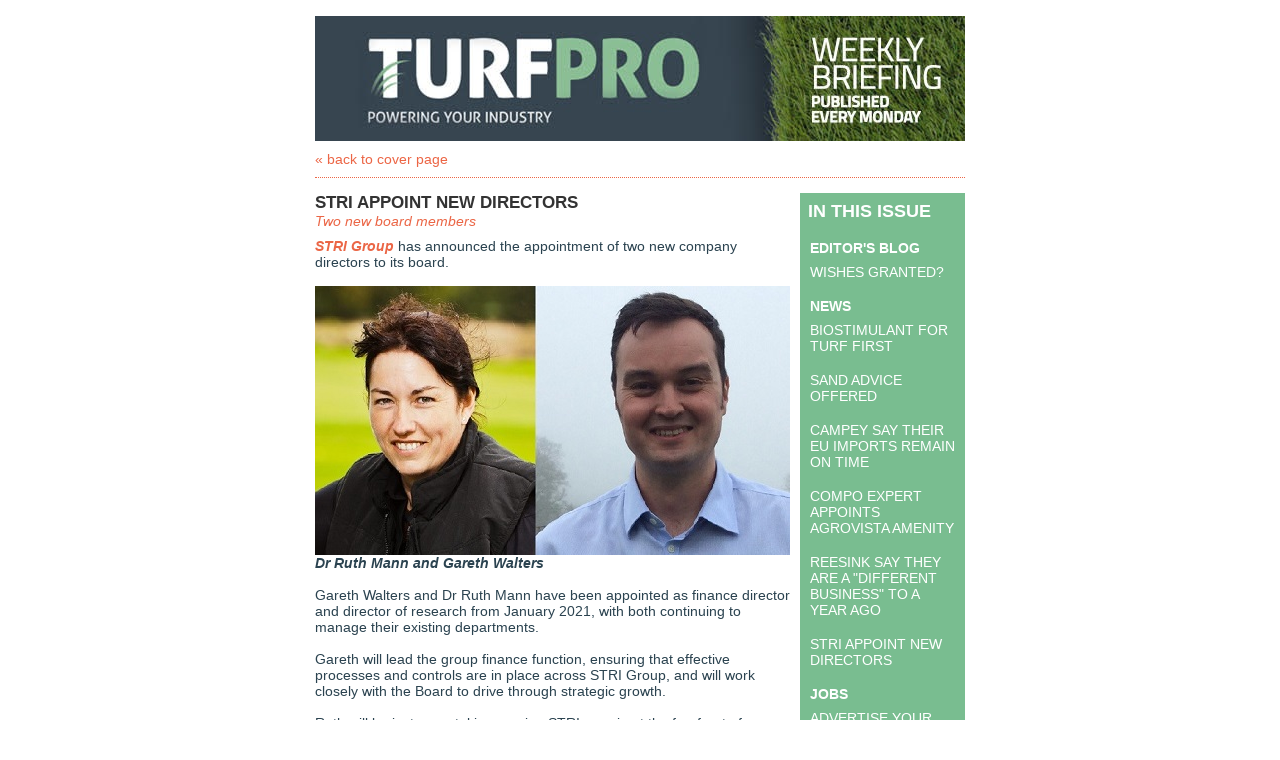

--- FILE ---
content_type: text/html;charset=UTF-8
request_url: https://landpower.newsweaver.co.uk/turfpro/qtncq95f8au?lang=en&a=1&p=58660018&t=29792292
body_size: 9434
content:
<!DOCTYPE HTML PUBLIC "-//W3C//DTD HTML 4.01 Transitional//EN" "http://www.w3.org/TR/html4/loose.dtd">
<html lang="en">
<head><title>
STRI APPOINT NEW DIRECTORS</title>
	
	
	
			<meta property="og:title" content="STRI APPOINT NEW DIRECTORS" />
				<meta property="og:description" content="Gareth Walters and Dr Ruth Mann have been appointed as finance director and director of research, whilst both continuing to manage their existing departments.



" />
			<meta property="og:image" content="/v2files/shard1/10951/a0/bb83e96a63ae139dc93cca.jpg" />
	<style title="notessa-stylesheet" media="all" type="text/css">
		

td.nw_img_caption { 
font-size: 10px;  
font-style: italic;  
padding: 3px; 
text-align:center;
word-wrap: break-word;
}
.title {
font-style: normal;
font-weight: normal;
}
div div.section-name, div div.section-name-selected {
font-style: normal;
font-weight: normal;
}
a {
text-decoration: none;
font-style: normal;
font-weight: normal;
}
a:hover, .link:hover {
text-decoration: none;
font-style: normal;
font-weight: normal;
}

table.nw_simple_table {border:0px;border-collapse:collapse;}
.nw_simple_table tbody tr td {padding:1px;}
.nw_simple_table tbody tr td p {margin:0;padding:0;}

table.nw_boxed_table {border:solid 1px #CCC;border-collapse:collapse;empty-cells:hide;}
.nw_boxed_table td {padding:4px;border:solid 1px #CCC;}
.nw_boxed_table td p {margin:0;padding:0;}

.nw_mce_notessa_macro {background:#E9E9E9;font-size:9px;font-family:Verdana, Geneva, sans-serif;font-weight:normal;-moz-border-radius:5px;-webkit-border-radius:5px;border:1px solid #47ADA8;padding:0px;overflow:visible;}

table.basic, .basic td {border:1px solid #CCC;border-collapse:collapse;font:Verdana, Helvetica, sans-serif;}
table.basic {border:none;border:1px solid #CCC;}
.basic thead th, .basic tbody th {background:#FFF;color:#666;padding:5px 10px;border-left:1px solid #CCC;}
.basic tbody th {background:#fafafb;border-top:1px solid #CCC;text-align:left;font-weight:normal;}
.basic tbody tr td {padding:5px 10px;color:#666;}
.basic tbody tr:hover {background:#FFF;}
.basic tbody tr:hover td {color:#454545;}
.basic tfoot td, .basic tfoot th {border-left:none;border-top:1px solid #CCC;padding:4px;background:#FFF;color:#666;}
.basic caption {text-align:left;font-size:120%;padding:10px 0;color:#666;}
.basic a:link {color:#666;}
.basic a:visited {color:#666;}
.basic a:hover {color:#003366;text-decoration:none;}
.basic a:active {color:#003366;}

table.blue_block {margin:0;padding:0;font:normal 0.9em tahoma, arial, sans-serif;line-height:1.4em;border-collapse:collapse;border:4px solid #ADBBCA;color:#4F6480;background:#F0F0F0;}
.blue_block caption {margin:0;height:32px;padding:0;color:#4F6480;line-height:2em;text-align:left;font:bold 150% georgia, serif;text-transform:uppercase;letter-spacing:0.14em;}
.blue_block thead {color:#fff;background:#5E7796;}
.blue_block thead tr th	{padding:4px 8px 4px 8px;}
.blue_block th {border: 4px solid #ADBBCA;}
.blue_block tfoot {background:#fff;}		
.blue_block tfoot tr td, .blue_block tfoot tr th, .blue_block tbody tr td {padding:4px;}
.blue_block tbody tr:hover {background:#fff;}
.blue_block tbody tr {border:4px solid #ADBBCA;}
.blue_block tbody th {padding:8px;border:4px solid #ADBBCA;}		
.blue_block tbody td {background:#E9ECEE;}
.blue_block tbody tr.odd {background:#C4CFDB;}		
.blue_block tbody tr.odd td {background:#F0F0F0;color:#4F6480;}		
.blue_block tbody tr.odd:hover {background:#fff;}		
.blue_block tbody tr th a:link {font:bold 0.9em tahoma, arial, sans-serif;color:#5E7796;text-decoration:underline;}		
.blue_block tbody tr th a:visited {font:bold 0.9em tahoma, arial, sans-serif;color:#5E7796;text-decoration:none;}
.blue_block tbody tr th a:hover {font:bold 0.9em tahoma, arial, sans-serif;color:#5E7796;text-decoration:none;}		
.blue_block tbody tr th a:active {font:bold 0.9em tahoma, arial, sans-serif;color:#5E7796;text-decoration:line-through;}
.blue_block tbody td a:link {font:normal 0.9em tahoma, arial, sans-serif;color:#808000;text-decoration:underline;}	
.blue_block tbody td a:visited {font:normal 0.9em tahoma, arial, sans-serif;color:#808000;text-decoration:none;}	
.blue_block tbody td a:hover {font:normal 0.9em tahoma, arial, sans-serif;color:#808000;text-decoration:none;}	
.blue_block tbody td a:active {font:normal 0.9em tahoma, arial, sans-serif;color:#808000;text-decoration:underline;}			
.blue_block tbody td a:visited:after {color:#808000;text-decoration:none;}

table.blue_dream {background:#D3E4E5;border:1px solid gray;border-collapse:collapse;color:#fff;font:normal 12px verdana, arial, helvetica, sans-serif;}
.blue_dream caption {border:1px solid #5C443A;color:#5C443A;font-weight:bold;letter-spacing:20px;padding:6px 4px 8px 0px;text-align:center;text-transform:uppercase;}
.blue_dream td, .blue_dream th {color:#363636;padding:.4em;}
.blue_dream tr {border:1px dotted gray;}
.blue_dream thead th, .blue_dream tfoot th, .blue_dream tbody th {background:#5C443A;color:#FFFFFF;padding:3px 10px 3px 10px;text-align:left;text-transform:uppercase;}
.blue_dream tbody td a {color:#363636;text-decoration:none;}
.blue_dream tbody td a:visited {color:gray;text-decoration:line-through;}
.blue_dream tbody td a:hover {text-decoration:underline;}
.blue_dream tbody th a {color:#363636;font-weight:normal;text-decoration:none;}
.blue_dream tbody th a:hover {color:#363636;}
.blue_dream tbody th, .blue_dream tbody td {text-align:left;vertical-align:top;}
.blue_dream tfoot td {background:#5C443A;color:#FFFFFF;padding-top:3px;}
.blue_dream tr.odd {background:#fff;}
.blue_dream tbody tr:hover {background:#99BCBF;border:1px solid #03476F;color:#000000;}

table.fresh_orange {background:#FFEFD5;border-spacing:0px;	border-collapse:collapse;font-family:Verdana, Geneva, Arial, Helvetica, sans-serif;font-size:small;}
.fresh_orange caption {text-align:left;font-weight:bolder;}
.fresh_orange thead {background:#FFA109;}
.fresh_orange thead th {border-bottom:1px outset;border-top:1px outset;padding-left:3px;padding-right:3px;}
.fresh_orange tfoot {background:#FFA109;}
.fresh_orange a {color:#000;}
.fresh_orange tbody th {background:#FFDCA2;border-bottom:1px solid #fff;font-size:medium;font-weight:normal;padding-left:2px;padding-bottom:4px;text-align:left;vertical-align: top;}
.fresh_orange tbody td {border:0px none;border-bottom:1px solid #FFA109;padding-left:3px;text-align:left;vertical-align:top;}
.fresh_orange tbody tr.odd {background:#FFF8EA;}
.fresh_orange tbody tr.odd th {background:#FFE2B0;}
.fresh_orange tbody td a {background-position:top left;min-height:20px;padding-left:20px;float:left;padding-right:4px;}
.fresh_orange tbody tr th+td a {background-image:none;padding:inherit;float:inherit;}

table.green_envy { border-collapse:collapse;border:1px solid #03476F;font:normal 11px verdana, arial, helvetica, sans-serif;color:#363636;background:#92C428;}
.green_envy caption {text-align:center;font:bold 18px arial, helvetica, sans-serif;background:transparent;padding:6px 4px 8px 0px;color:#03476F;text-transform:uppercase;}
.green_envy td, .green_envy th {border:1px dotted #03476F;padding:.4em;color:#363636;}
.green_envy thead th, .green_envy tfoot th, .green_envy tbody th {font:bold 11px verdana, arial, helvetica, sans-serif;border:1px solid #03476F;text-align:left;background:#4591AD;color:#FFFFFF;padding-top:3px;}
.green_envy tbody td a {background:transparent;text-decoration:none;color:#363636;}
.green_envy tbody td a:hover {background:#C2F64D;color:#363636;}
.green_envy tbody th a {font:normal 11px verdana, arial, helvetica, sans-serif;background:transparent;text-decoration:none;font-weight:normal;color:#363636;}
.green_envy tbody th a:hover {background:transparent;color:#363636;}
.green_envy tbody th, .green_envy tbody td {vertical-align:top;text-align:left;}
.green_envy tfoot td {border:1px solid #03476F;background:#4591AD;padding-top:3px;color:#FFFFFF;}
.green_envy tr.odd {background:#AEE239;}
.green_envy tbody tr:hover {background:#FFD800;border:1px solid #03476F;color:#FFFFFF;}
.green_envy tbody tr:hover th, .green_envy tbody tr.odd:hover th {background:#FFD800;color:#FFFFFF;}

table.ice_blue {border-collapse:collapse;background:#EFF4FB;border-left:1px solid #686868;border-right:1px solid #686868;font:0.8em/145% 'Trebuchet MS',helvetica,arial,verdana;color:#333;}
.ice_blue td, .ice_blue th {padding:5px;}
.ice_blue caption {padding:0 0 .5em 0;text-align:left;font-size:1.4em;font-weight:bold;text-transform:uppercase;color:#333;background:transparent;}
.ice_blue a {color:#950000;text-decoration:none;}
.ice_blue a:link {}
.ice_blue a:visited {font-weight:normal;color:#666;text-decoration: line-through;}
.ice_blue a:hover {border-bottom:1px dashed #bbb;}
.ice_blue thead th, .ice_blue tfoot th, .ice_blue tfoot td, .ice_blue tbody th {background:#333;color:#fff;}
.ice_blue tfoot td {text-align:right;}
.ice_blue tbody th, .ice_blue tbody td {border-bottom:dotted 1px #333;}
.ice_blue tbody th {white-space:nowrap;}
.ice_blue tbody th a {color:#333;}
.ice_blue tbody tr:hover {background:#fafafa;}

table.matrix {border-collapse:collapse;border:none;font:normal 11px helvetica, verdana, arial, sans-serif;background-color:#0E0E0E;background-repeat:repeat;border-spacing:1px;}
.matrix caption {text-align:left;font:normal 11px helvetica, verdana, arial, sans-serif;background:transparent;}
.matrix td, .matrix th {border:none;padding:.8em;color:#FFFFFF;}
.matrix thead th, .matrix tfoot th, .matrix tbody th {font:bold 10px helvetica, verdana, arial, sans-serif;border:none;text-align:left;background:#000000;color:#00FF0C;padding-top:4px;}
.matrix tbody td a {background:transparent;text-decoration:none;color:#9F9F9F;}
.matrix tbody td a:hover {background:transparent;color:#FFFFFF;}
.matrix tbody th a {font:bold 11px helvetica, verdana, arial, sans-serif;background:transparent;text-decoration:none;font-weight:normal;color:#9F9F9F;}
.matrix tbody th a:hover {background:transparent;color:#FFFFFF;}
.matrix tbody th, .matrix tbody td {vertical-align:top;text-align:left;}
.matrix tr.odd {background:#000000;}
.matrix tbody tr:hover {background:#0E0E0E;}
.matrix tbody tr:hover th, .matrix tbody tr.odd:hover th {background:#0E0E0E;}

table.modern_blue {border-collapse:collapse;text-align:left;font-family:Helvetica, Arial, sans-serif;}
.modern_blue caption {text-transform:uppercase;font-size:2em;color:#000000;text-align:left;font-weight:bolder;border-bottom:6px solid #000;}
.modern_blue thead tr th, .modern_blue tbody tr th {color:#0099ff;text-transform:uppercase;text-align:center;padding:0.4em 0;border-bottom:3px solid #000;}
.modern_blue tfoot th, .modern_blue tfoot td {border-top:3px solid #000;}
.modern_blue tr td, .modern_blue tr th {border-bottom:1px solid #000;padding:0.6em 0.4em;line-height:1.5em;}
.modern_blue tbody th a {text-transform:uppercase;}
.modern_blue tbody a, .modern_blue tbody a:link {color:#0099ff;font-weight:bold;text-decoration:none;}
.modern_blue tbody a:visited {color:#000;}

table.popstar {font:75%/1.5em arial, geneva, sans-serif;border-collapse:collapse;}
.popstar caption {margin:0;border-bottom:4px solid #fff;padding:10px;background:#F8F12A;text-align:left;font:bold 250%/1em arial, geneva, sans-serif;color:#000;text-transform:uppercase;letter-spacing:0.1em;width:auto;}	
.popstar tbody {background:#acc;}
.popstar tbody td {font-size:100%;letter-spacing:0.05em;}
.popstar tbody td, .popstar th {border-bottom:4px solid #fff;border-left:1px dotted #fff;vertical-align:top;padding:10px;}
.popstar thead th, .popstar tbody th {padding:5px 10px;text-align:left;background:#DF3985;color:#fff;text-transform:uppercase;letter-spacing:0.2em;font-weight:bold;font-size:110%;}
.popstar tbody th {padding:10px 10px 10px 10px;text-align:left;font-size:110%;color:#fff;letter-spacing:0.1em;line-height:1.5em;text-transform:uppercase;}	
.popstar tbody tr.odd {background:#E6E0C0;}
.popstar tbody tr {background:#b6e5ff;}
.popstar tfoot th, .popstar tfoot td {margin:0;border-top:2px solid #fff;padding:5px 10px;text-align:left;background:#F8F12A;color:#000;}
.popstar tfoot th {text-transform:uppercase;letter-spacing:0.2em;border:none;}
.popstar tfoot td {padding-left:10px;}
.popstar tbody tr th a {color:#277ffe;display:block;}
.popstar tbody tr.odd th a {color:#555;display:block;}	
.popstar tbody td a {color:#DF3985;}
.popstar a:visited, .popstar tbody tr.odd th a:visited {color:#999;}

table.purple_rain {color:#000;font:100% "Verdana", "Helvetica", sans-serif;border:#ccc .1em solid;}
table.purple_rain, .purple_rain tr, .purple_rain th, .purple_rain td {margin:0;padding:0;border-spacing:0;border-collapse:collapse;}
.purple_rain caption {text-align:left;padding:.8em;color:white;background:#93c;height:2em;font-weight:bold;font-size:14pt;font-family:;border:#ccc .1em solid;}
.purple_rain thead {background:#c6f;}
.purple_rain thead th, .purple_rain tbody th {padding:.8em;text-align:left;color:#fff;font-weight:bold;background:#c6f;}
.purple_rain tfoot tr {color:#fff;background:#93c;height:4em;font-weight:bold;}
.purple_rain tfoot {color:#000;background:#fff;}
.purple_rain tfoot tr th, .purple_rain tfoot tr td {border-top:0px;}
.purple_rain tfoot tr td {text-align:right;padding-right:2em;}
.purple_rain tbody tr.odd th {background:#edf;border-top:#ccc .1em solid;border-bottom:#ccc .1em solid;}
.purple_rain tbody td a:hover {background:transparent;color:#f60;}
.purple_rain tbody tr td {background:#dce;color:#93c;height:4em;}
.purple_rain tbody tr.odd td {background:#edf;color:#93c;height:4em;border-top:#ccc .1em solid;border-bottom:#ccc .1em solid;}
.purple_rain tbody tr td {padding:0.1em 0.4em;border:0px;}
.purple_rain tbody tr th {padding-right:1em;text-align:left;font-weight:normal;}
.purple_rain a {color:#93c;text-decoration:none;font-weight:normal;}
.purple_rain a:hover {text-decoration:underline overline;color:#f66;}

table.seagrass {border-collapse:collapse;border:1px solid #839E99;background:#f1f8ee;font:.9em/1.2em Georgia, "Times New Roman", Times, serif;color:#033;}
.seagrass caption {font-size:1.3em;font-weight:bold;text-align:left;padding:1em 4px;}
.seagrass td, .seagrass th {padding:3px 3px .75em 3px;line-height:1.3em;}
.seagrass th {background:#839E99;color:#fff;font-weight:bold;text-align:left;padding-right:.5em;vertical-align:top;}
.seagrass thead th {background:#2C5755;text-align:center;}
.seagrass tr.odd td {background:#DBE6DD;}
.seagrass tr.odd th {background:#6E8D88;}
.seagrass td a, .seagrass td a:link {color:#325C91;}
.seagrass td a:visited {color:#466C8E;}
.seagrass td a:hover, .seagrass td a:focus {color:#1E4C94;}
.seagrass th a, .seagrass td a:active {color:#fff;}
.seagrass tfoot th, .seagrass tfoot td {background:#2C5755;color:#fff;}
.seagrass th+td {padding-left:.5em;}

table.simple_blue {font:80% Verdana, Arial, Helvetica, sans-serif;color:#000;text-align:left;border-collapse:collapse;border:1px solid #666666;border-top:none;}
.simple_blue a {text-decoration:underline;}
.simple_blue a:visited {text-decoration:none;}
.simple_blue tr.odd {background-color:#ebf3ff;}
.simple_blue tr a {color:#000000;}
.simple_blue tr:hover a {color:#ffffff;}
.simple_blue tr:hover, .simple_blue tr.odd:hover {background-color:#3d80df;color:#ffffff;}
.simple_blue caption {height:45px;line-height:44px;color:#60634E;font-weight:bold;text-align:center;margin:0;padding:0;margin-left:-1px;background:#ffffff;background-position:50% top;border-left:2px solid #616161;border-right:2px solid #616161;}
.simple_blue thead th, .simple_blue tbody th  {font-size:105%;color:#000000;background:#90BCF9;height:33px;}
.simple_blue thead th:hover {background:#ffffff;}
.simple_blue tr {vertical-align:top;}
.simple_blue tr, .simple_blue th, .simple_blue td {padding:.75em;}
.simple_blue td {border-left:1px solid #dadada;}
.simple_blue tfoot tr {background:#fff;}
.simple_blue tfoot td, .simple_blue tfoot th{color:#000;border:0px;}

table.simple_grey {font:85% "Lucida Grande", "Lucida Sans Unicode", "Trebuchet MS", sans-serif;padding:0;margin:0;border-collapse:collapse;color:#333;background:#F3F5F7;}
.simple_grey a {color:#3A4856;text-decoration:none;border-bottom:1px solid #C6C8CB;}  
.simple_grey a:visited {color:#777;}
.simple_grey a:hover {color:#000;}  
.simple_grey caption {text-align:left;text-transform:uppercase;padding-bottom:10px;font:200% "Lucida Grande", "Lucida Sans Unicode", "Trebuchet MS", sans-serif;}
.simple_grey tbody th {background:#3A4856;padding:15px 10px;color:#fff;text-align:left;font-weight:normal;}
.simple_grey tbody, .simple_grey thead {border-left:1px solid #EAECEE;border-right:1px solid #EAECEE;}
.simple_grey tbody {border-bottom:1px solid #EAECEE;}
.simple_grey tbody td {padding:10px;text-align:left;}
.simple_grey tbody tr {background:#F3F5F7;}
.simple_grey tbody tr.odd {background:#F0F2F4;}
.simple_grey tbody  tr:hover {background:#EAECEE;color:#111;}
.simple_grey tfoot td, .simple_grey tfoot th, .simple_grey tfoot tr {text-align:left;font:120% "Lucida Grande", "Lucida Sans Unicode", "Trebuchet MS", sans-serif;text-transform:uppercase;background:#fff;padding:10px;}

table.subtle_gold {border-collapse:collapse;border:2px solid #996;font:normal 80%/140% verdana, arial, helvetica, sans-serif;color:#333;background:#fffff0;}
.subtle_gold caption {padding:0 .4em .4em;text-align:left;font-size:1em;font-weight:bold;text-transform:uppercase;color:#333;background:transparent;}
.subtle_gold td, .subtle_gold th {border:1px solid #cc9;padding:.3em;}
.subtle_gold thead th, .subtle_gold tfoot th, .subtle_gold tbody th {border:1px solid #cc9;text-align:left;font-size:1em;font-weight:bold;color:#444;background:#dbd9c0;}
.subtle_gold tbody td a {background:transparent;color:#72724c;text-decoration:none;border-bottom:1px dotted #cc9;}
.subtle_gold tbody td a:hover {background:transparent;color:#666;border-bottom:1px dotted #72724c;}
.subtle_gold tbody th a {background:transparent;color:#72724c;text-decoration:none;font-weight:bold;border-bottom:1px dotted #cc9;}
.subtle_gold tbody th a:hover {background:transparent;color:#666;border-bottom:1px dotted #72724c;}
.subtle_gold tbody th, .subtle_gold tbody td {vertical-align:top;text-align:left;}
.subtle_gold tfoot td {border:1px solid #996;}
.subtle_gold tr.odd {color:#333;background:#f7f5dc;}
.subtle_gold tbody tr:hover {color:#333;background:#fff;}
.subtle_gold tbody tr:hover th, .subtle_gold tbody tr.odd:hover th {color:#333;background:#ddd59b;}

table.wine_country {border-collapse:collapse;border:1px solid #38160C;font:normal 11px verdana, arial, helvetica, sans-serif;color:#F6ECF0;background:#641B35;}
.wine_country caption {text-align:left;font:normal 11px verdana, arial, helvetica, sans-serif;background:transparent;}
.wine_country td, .wine_country th {border:1px dashed #B85A7C;padding:.8em;color:#F6ECF0;}
.wine_country thead th, .wine_country tfoot th, .wine_country tbody th {font:bold 11px verdana, arial, helvetica, sans-serif;border:1px solid #A85070;text-align:left;background:#38160C;color:#F6ECF0;padding-top:6px;}
.wine_country tbody td a {background:transparent;text-decoration:none;color:#F6ECF0;}
.wine_country tbody td a:hover {background:transparent;color:#FFFFFF;}
.wine_country tbody th a {font:normal 11px verdana, arial, helvetica, sans-serif;background:transparent;text-decoration:none;font-weight:normal;color:#F6ECF0;}
.wine_country tbody th a:hover {background:transparent;color:#FFFFFF;}
.wine_country tbody th, .wine_country tbody td {vertical-align:top;text-align:left;}
.wine_country tfoot td {border:1px solid #38160C;background:#38160C;padding-top:6px;}
.wine_country tr.odd {background:#7B2342;}
.wine_country tbody tr:hover {background:#51152A;}
.wine_country tbody tr:hover th, .wine_country tbody tr.odd:hover th {background:#51152A;}
div.nw-sharingLinks-title {
   background-color:#eee;
   padding:4px;
}
ul.nw-sharingLinks-list { padding:4px; margin:0; list-style: none; }

div.nw-sharingLinks {
    z-index:1;
    position:absolute;
    background:#fff;
    border:solid 1px #999;
    width:200px;
}
li.nw-sharingLinks-link a {
   color:#000;
}
li.nw-sharingLinks-link img {
   vertical-align:middle;
}
span.nw-sharingLinks-bookmarkAndShare {
    float:left;
}
span.nw-sharingLinks-close {
    float:right;
}
span.nw-sharingLinks-close a {
  color: #000;
  text-decoration: none;
}
span.nw-sharingLinks-icons { vertical-align: middle; }
div.nw-comments-main,div.nw-comments-displayTitle,div.nw-comments-commentsList,div.nw-comments-pagination,div.nw-comments-post,div.nw-comments-post-form {
   width:100%;
}
div.nw-comments-author {
   font-weight:bold;
   padding-bottom:5px;
}
div.nw-comments-comment {
   border-bottom:1px #000 solid;
}
div.nw-comments-displayTitle {
   padding-bottom: 5px;
   border-bottom:1px #000 solid;
   font-weight:bold;
}
div.nw-comments-post {
   font-weight:bold;
}
div.nw-comments-date {
   padding-top:5px;
}
div.nw-comments-pagination {
   text-align:right;
}
div.nw-article-comment-validation-error{
   color:red;
}

.nw-error {
	border-color: red;
}

/* Wrapping DIV */
.nw-article-comments-show-div {
	margin-top: 8px;
	padding: 0px;
	background: transparent;
	overflow: hidden;
}

/* An Individual Comment */
div.nw-comments-comment {
	background: #FFFFFF;
	border: solid 1px #CCC;
	padding: 8px 8px 8px 12px;
	border-radius: 6px;
	margin-bottom: 8px;
}

/* Children Comments */
div.nw-comments-comment div.nw-comments-comment {
	border: none;
	background: transparent;
}

/* Nested Comment */
div.nw-comments-children {
	margin-top: 8px;
	border: solid 1px #CCC;
	border-radius: 6px;
	padding-left: 0;
	padding: 8px 0 0 0 ;
}

/* Reply Button */
.nw-comments-comment a.nw-comments-reply-button {
	*display: inline;
	display: inline-block;
	background: #F7F7F7;
	border: solid 1px #CCC;
	padding: 4px 8px;
	font-weight: normal;
	color: #000;
	cursor:pointer;
}
div.nw-comments-date {
	color: #999;
	font-size: 9px;
}

.nw-comments-sort {
	padding: 4px 0;
}

.nw-comment-footer a.nw-comments-reply-button  {
	float: right;
}

.nw-comment-footer .nw-comments-date {
	float: left;
	padding: 0;
}

.nw-comment-footer {
	clear: both;
	overflow: hidden;
	vertical-align: bottom;
	_zoom: 1; /* IE6 */
}

span.nw-article-options {
	display:inline;
}

/* Reply Form */
.nw-comments-post-form {
	background: #F7F7F7;
	padding: 8px 12px;
	margin-top: 8px;
	border: solid 1px #CCC;
	border-radius: 6px;
	margin-bottom: 8px;
}

.nw-comments-post-form .required {
	font-weight:bold;
	color:red;	 
}

div.nw-comments-children .nw-comments-post-form {
	background: #F7F7F7;
	margin-bottom: 0;
}

div.nw-comments-displayTitle {
	border-bottom: none;
}

div.nw-comments-main,div.nw-comments-displayTitle,div.nw-comments-commentsList,div.nw-comments-pagination,div.nw-comments-post,div.nw-comments-post-form {
   width:auto;
}

.nw-article-comment-validation-error,
.nw-article-comment-validation-thanks {
		margin-top: 12px;
}
.nw-comments-post-form .nw-textarea {
	width:100%;
	*width:98%;
	-webkit-box-sizing: border-box;
	-moz-box-sizing: border-box;
	box-sizing: border-box;
}

.nw-comments-awaiting-moderation .nw-comments-comment div { 
 font-style: italic;
 color: #999999;
}

.nw-submit {
	cursor:pointer;
}

.nw-comments-awaiting-moderation .nw-article-comment-validation-thanks {
 padding: 2px 12px 5px 12px; 
 font-style: italic;
}
.nw-comments-close {
    float:right;
    display:inline-block;
    padding:2px 5px;
    background:#ccc;
    cursor:pointer;
}

.nw-comments-close:hover {
    float:right;
    display:inline-block;
    padding:2px 5px;
    background:#ccc;
    color:#fff;
    cursor:pointer;
}
.ArticleDisplay .nw-associatedarticles {
margin: 1em 0 .3em 0;
border: solid 1px #CCC;
padding: .7em;
}

.ArticleDisplay .nw-associatedarticles br{
display: none;
}
.ArticleDisplay .nw-associatedarticles-header {
font-weight: bold;
font-size: 1.3em;
margin-bottom: .1em;
margin-top: 20px;
padding-bottom: .2em;
border-bottom: solid 1px #CCC;
display: block;
}

.ArticleDisplay .nw-associatedarticle-title {
display: block;
margin: .4em 0 0 0;
}
/* Prevent expanding div holder bug in IE8 */
.ArticleDisplay {
table-layout: fixed\9;
}

/* Gallery Container */
.nw_articleGallery_wrapper {
background-color: #333;
position: relative;
margin: 1em auto;
padding: .5em;
/* IE6 Specific Rule */
border: solid 1px transparent;
}

/* Next and Previous Buttons */
.nw_articleGallery_previous, .nw_articleGallery_next{
position: absolute;
display:block;
width: 16px;
height: 16px;
text-indent: -9999px;
background-repeat:no-repeat;
}

.nw_articleGallery_previous{
left: 5px !important;
background-image: url('/nwstatic/gallery/previous.gif');
}

.nw_articleGallery_next{
right: 5px!important;
/* IE6 Specific Rule */
right: 18px;
background-image: url('/nwstatic/gallery/next.gif');
}

/* Set Default Maximum Width for images */
.nw_articleGallery_image img {
max-width:310px;
height: auto;
border: solid 1px #CCC;
margin-bottom: .5em;
}
/* IE6 Specific Rule */
* html .nw_articleGallery_image img {
width: expression(this.width > 360 ? 360: true);
}

.nw_articleGallery_image {
text-align: center;
}

.nw_articleGallery_caption {
color:#FFFFFF;
text-align:center;
}
		
	</style>


				<link href="/v2files/shard1/10951/152515/6511051/2col.css?t=1612180819678" media="all" rel="stylesheet" type="text/css"/>
		<script type="text/javascript" src="/nwstatic/scripts/jQuery.js"></script>
		<script type="text/javascript" src="/nwstatic/scripts/jquery.ui.js"></script>
		<link href="/nwstatic/scripts/themes/newsweaver/jquery-ui.css" rel="stylesheet" type="text/css" />
	<script type="text/javascript" src="/nwstatic/scripts/fancybox/jquery.fancybox.js"></script>
	<link href="/nwstatic/scripts/fancybox/jquery.fancybox.css" rel="stylesheet" type="text/css" />
	<script type="text/javascript" src="/nwstatic/scripts/microsite.js"></script>
	<link href="https://landpower.newsweaver.co.uk/turfpro/rss/" rel="alternate" title="Turf Pro" type="application/rss+xml">
	<link rel="canonical" href="http://landpower.newsweaver.co.uk/turfpro/qtncq95f8au" />
        <meta name="viewport" content="width=device-width, initial-scale=1, maximum-scale=1" />
 
<meta name="x-apple-disable-message-reformatting">
 
<html xmlns="http://www.w3.org/1999/xhtml"
xmlns:v="urn:schemas-microsoft-com:vml"
xmlns:o="urn:schemas-microsoft-com:office:office">

<head>
<!--[if gte mso 9]><xml>
<o:OfficeDocumentSettings>
<o:AllowPNG/>
<o:PixelsPerInch>96</o:PixelsPerInch>
</o:OfficeDocumentSettings>
</xml><![endif]-->
</head>
</html></head>
<body style="margin:0; padding:0;">
<div class="content" id="wrapper">
<div class="nw_layout_LAYOUT2">
<table
 align="center"

 border="0" cellpadding="0" cellspacing="0" class="ArticlePage" id="ArticlePage"
 style="

" width="647">
<tr><!-- buildCellForTableRow -->
<!-- buildCellForTableRow -->
<td id="header" valign="top"
		width="647">
<!-- renderCellComponentsList --><!-- renderCellComponentsList_list -->
<!-- renderTemplateComponent -->

<table id="nw_masthead_wrapper" class="nw_component_wrapper" cellpadding="0" cellspacing="0"
>
<tr><td class="nw-componentSpacerMainCell"><!-- buildTemplateComponentStructure -->
<table cellpadding="0" cellspacing="0" class="ContentBlock" id="masthead" style="margin-top:0px;margin-bottom:0px;margin-left:0px;margin-right:0px;" width="100%">
<tr><td class="nw-componentMainCell"><a href="https://landpower.newsweaver.co.uk/turfpro/1eg96ibw8iz?lang=en&a=6&p=58660046&t=29792289" data-canonicalurl="http://landpower.newsweaver.co.uk/turfpro/1eg96ibw8iz"></a><a title="" href="https://landpower.newsweaver.co.uk/turfpro/zknn9hz5nzn/external?a=6&p=58660046&t=29792289" data-canonicalurl="http://www.turfpro.co.uk/"><img alt="" src="/v2files/shard1/10951/10/0c0def069520d040660ebb.jpg" width="650" height="125" /></a></a></td></tr></table>
<!-- /buildTemplateComponentStructure --></td></tr>
</table>
<!-- /renderTemplateComponent -->
<!-- /renderCellComponentsList_list --><!-- renderCellComponentsList_list -->
<!-- renderTemplateComponent -->

<table id="nw_coverlink_wrapper" class="nw_component_wrapper" cellpadding="0" cellspacing="0"
>
<tr><td class="nw-componentSpacerMainCell"><!-- buildTemplateComponentStructure -->
<table cellpadding="0" cellspacing="0" class="ContentBlock" id="coverlink" style="margin-top:0px;margin-bottom:0px;margin-left:0px;margin-right:0px;" width="100%">
<tr><td class="nw-componentMainCell"><a href="https://landpower.newsweaver.co.uk/turfpro/1eg96ibw8iz?lang=en&a=6&p=58660046&t=29792293" data-canonicalurl="http://landpower.newsweaver.co.uk/turfpro/1eg96ibw8iz">&laquo; back to cover page</a></td></tr></table>
<!-- /buildTemplateComponentStructure --></td></tr>
</table>
<!-- /renderTemplateComponent -->
<!-- /renderCellComponentsList_list -->

<!-- /renderCellComponentsList --></td> 
<!-- /buildCellForTableRow --></tr>
<tr><td valign="top" id="nw-layout-containercell1"><table cellpadding="0" cellspacing="0" width="100%">
<tr><!-- buildCellForTableRow -->
<!-- buildCellForTableRow -->
<td id="left" valign="top"
		width="100">
<!-- renderCellComponentsList --><!-- renderCellComponentsList_list -->
<!-- renderTemplateComponent -->

<table id="nw_articledisplay_wrapper" class="nw_component_wrapper" cellpadding="0" cellspacing="0"
>
<tr><td class="nw-componentSpacerMainCell"><!-- buildTemplateComponentStructure -->
<table cellpadding="0" cellspacing="0" class="ArticleDisplay" id="articledisplay" style="margin-top:0px;margin-bottom:0px;margin-left:0px;margin-right:0px;" width="100%">
<tr><td class="nw-componentMainCell">
<span class="title">STRI APPOINT NEW DIRECTORS</span>
<br/>
<span class="subtitle">Two new board members</span>
<!-- After Article Title Fragment --><table style="width: 10%;" class="after_article_title_fragment" border="0" cellpadding="0" cellspacing="0"><tbody><tr><td><img border="0" src="/nwstatic/spacer.gif" alt="" width="20" height="1"/></td></tr></tbody></table>
<span class="full-story">
<p><a href="https://landpower.newsweaver.co.uk/turfpro/6wf2wvv6f9j/external?a=6&p=58660046&t=29792294" target="_blank" rel="noopener" data-canonicalurl="https://strigroup.com/"><strong><em>STRI Group</em></strong></a> has announced the appointment of two new company directors to its board.</p>
<p>&nbsp;</p>
<p><strong><em><img src="/v2files/shard1/10951/8c/b2966d724dab48c4ba203f.jpg" style="margin: 0px;" width="475" height="269" hspace="0" vspace="0" alt="" /></em></strong></p>
<p><strong><em>Dr Ruth Mann and Gareth Walters</em></strong></p>
<p>&nbsp;</p>
<p>Gareth Walters and Dr Ruth Mann have been appointed as finance director and director of research from January 2021, with both continuing to manage their existing departments.</p>
<p>&nbsp;</p>
<p>Gareth will lead the group finance function, ensuring that effective processes and controls are in place across STRI Group, and will work closely with the Board to drive through strategic growth.&nbsp;</p>
<p><br />Ruth will be instrumental in ensuring STRI remain at the forefront of innovation and technological developments in the sports infrastructure and environmental industries.</p>
<p>&nbsp;</p>
<p>Ruth said, &ldquo;It is very exciting to be involved with researching and developing future solutions to challenges in the sports turf and environmental industries. The range of national and international partnerships and projects STRI is currently involved with demands a wide range of technical expertise, and I am looking forward to supporting the continued expansion of services.&rdquo;</p>
<p><br />&ldquo;STRI Group has grown in recent years to become a multi-disciplinary solutions provider in the sport and environment markets with a global reach.&rdquo;</p>
<p>&nbsp;</p>
<p>Gareth said, &ldquo;With two key strategic acquisitions made last year, 2021 represents an exciting time for the Group and I look forward to joining the Board to support this continued growth.&rdquo;</p>
<p><br />STRI chief executive officer, Mark Godfrey, said, &ldquo;STRI has continued to expand at a rapid pace over the last twelve months and we felt that now was right time to expand our board. Ruth and Gareth have been important senior figures at the company for several years and are helping drive change and growth across new markets. I am delighted to welcome them to the board&rdquo;</p>
</span>
<!-- After Article Title Fragment --><table style="width: 10%;" class="after_article_title_fragment" border="0" cellpadding="0" cellspacing="0"><tbody><tr><td><img border="0" src="/nwstatic/spacer.gif" alt="" width="20" height="1"/></td></tr></tbody></table> <div id="nw-article-options-23523538" class="nw-article-options">
<span class="nw-rate" id="nw-vote-23890518">
<input type="hidden" id="nw_articleAvgScore_23890518" value="5" />
<input type="hidden" id="nw_articleVoteUrl_23890518" value="articleVote.html?a=23890518&s=&m=00115faf14cizv0fheswpp&lang=en&pId=58660046" />
<span id="nw_articleVoteWrapper_23890518" class="nw-rate-stars"><a id="nw_articleVoteLink_23890518_5" href="#"><img id="nw_articleVoteImage_23890518" border="0" src="/nwstatic/rating/like.png" width="16px" height="16px" alt="Like"/>Like</a></span>
<span class="nw-rate-numberOfVotes" id="nw_articleNumberOfVotes_23890518">
(0)
</span>
</span>
</div>
</td></tr></table>
<!-- /buildTemplateComponentStructure --></td></tr>
</table>
<!-- /renderTemplateComponent -->
<!-- /renderCellComponentsList_list -->

<!-- /renderCellComponentsList --></td> 
<!-- /buildCellForTableRow -->
<!-- buildCellForTableRow -->
<!-- buildCellForTableRow -->
<td id="main" valign="top"
		width="547">
<!-- renderCellComponentsList --><!-- renderCellComponentsList_list -->
<!-- renderTemplateComponent -->

<table cellspacing="0"
cellpadding="0"
id="tocDisplayTitle" class="DisplayTitle"><tr><td >
In this issue
</td></tr></table>
<table id="nw_toc_wrapper" class="nw_component_wrapper" cellpadding="0" cellspacing="0"
>
<tr><td class="nw-componentSpacerMainCell"><!-- buildTemplateComponentStructure -->
<table cellpadding="0" cellspacing="0" class="ArticleSummary" id="toc" style="margin-top:0px;margin-bottom:0px;margin-left:0px;margin-right:0px;" width="100%">
<tr><td class="nw-componentMainCell">
<table border="0" cellpadding="0" cellspacing="0" width="100%">
<tr>
<td>
<table width="100%" border="0" cellpadding="0" cellspacing="0" class="nw_section_title_table"><tr><td class="FeatureArticle">
<div class="section">
<div class="FeatureArticle">
<table width="100%" cellpadding="0" cellspacing="0"><tr><td class="toc_section_header"> <div class="section-name">EDITOR'S BLOG</div>
</td></tr></table> </div></div>
</td></tr></table>
<!-- [-ARTICLES-] -->
<span class="title"><a class="link" href="https://landpower.newsweaver.co.uk/turfpro/1ediyq3vr46?lang=en&a=1&p=58660046&t=29792291" data-canonicalurl="http://landpower.newsweaver.co.uk/turfpro/1ediyq3vr46">WISHES GRANTED?</a></span>
</td>
</tr>
</table>
<!-- Between TOC Article Fragment --><table style="width: 100%;" class="between_toc_article_fragment" border="0" cellpadding="0" cellspacing="0"><tbody><tr><td class="divider_line"><img border="0" src="/nwstatic/spacer.gif" alt="" width="20" height="1"/></td></tr><tr><td><img border="0" src="/nwstatic/spacer.gif" alt="" width="20" height="1"/></td></tr></tbody></table>
<table border="0" cellpadding="0" cellspacing="0" width="100%">
<tr>
<td>
<table width="100%" border="0" cellpadding="0" cellspacing="0" class="nw_section_title_table"><tr><td class="News">
<div class="section">
<div class="News">
<table width="100%" cellpadding="0" cellspacing="0"><tr><td class="toc_section_header"> <div class="section-name">NEWS</div>
</td></tr></table> </div></div>
</td></tr></table>
<!-- [-ARTICLES-] -->
<span class="title"><a class="link" href="https://landpower.newsweaver.co.uk/turfpro/1wqkkvthetw/external?a=1&p=58660046&t=29792291" target="_blank" data-canonicalurl="https://www.turfpro.co.uk/">BIOSTIMULANT FOR TURF FIRST</a></span>
<!-- [-ARTICLES-] -->
<!-- Between TOC Article Fragment --><table style="width: 100%;" class="between_toc_article_fragment" border="0" cellpadding="0" cellspacing="0"><tbody><tr><td class="divider_line"><img border="0" src="/nwstatic/spacer.gif" alt="" width="20" height="1"/></td></tr><tr><td><img border="0" src="/nwstatic/spacer.gif" alt="" width="20" height="1"/></td></tr></tbody></table>
<span class="title"><a class="link" href="https://landpower.newsweaver.co.uk/turfpro/gljgtu9kd2d/external?a=1&p=58660046&t=29792291" target="_blank" data-canonicalurl="https://www.turfpro.co.uk/">SAND ADVICE OFFERED</a></span>
<!-- [-ARTICLES-] -->
<!-- Between TOC Article Fragment --><table style="width: 100%;" class="between_toc_article_fragment" border="0" cellpadding="0" cellspacing="0"><tbody><tr><td class="divider_line"><img border="0" src="/nwstatic/spacer.gif" alt="" width="20" height="1"/></td></tr><tr><td><img border="0" src="/nwstatic/spacer.gif" alt="" width="20" height="1"/></td></tr></tbody></table>
<span class="title"><a class="link" href="https://landpower.newsweaver.co.uk/turfpro/1nzfc4bnx8h?lang=en&a=1&p=58660046&t=29792291" data-canonicalurl="http://landpower.newsweaver.co.uk/turfpro/1nzfc4bnx8h">CAMPEY SAY THEIR EU IMPORTS REMAIN ON TIME</a></span>
<!-- [-ARTICLES-] -->
<!-- Between TOC Article Fragment --><table style="width: 100%;" class="between_toc_article_fragment" border="0" cellpadding="0" cellspacing="0"><tbody><tr><td class="divider_line"><img border="0" src="/nwstatic/spacer.gif" alt="" width="20" height="1"/></td></tr><tr><td><img border="0" src="/nwstatic/spacer.gif" alt="" width="20" height="1"/></td></tr></tbody></table>
<span class="title"><a class="link" href="https://landpower.newsweaver.co.uk/turfpro/if04o5sambt?lang=en&a=1&p=58660046&t=29792291" data-canonicalurl="http://landpower.newsweaver.co.uk/turfpro/if04o5sambt">COMPO EXPERT APPOINTS AGROVISTA AMENITY</a></span>
<!-- [-ARTICLES-] -->
<!-- Between TOC Article Fragment --><table style="width: 100%;" class="between_toc_article_fragment" border="0" cellpadding="0" cellspacing="0"><tbody><tr><td class="divider_line"><img border="0" src="/nwstatic/spacer.gif" alt="" width="20" height="1"/></td></tr><tr><td><img border="0" src="/nwstatic/spacer.gif" alt="" width="20" height="1"/></td></tr></tbody></table>
<span class="title"><a class="link" href="https://landpower.newsweaver.co.uk/turfpro/kmjire7u35g?lang=en&a=1&p=58660046&t=29792291" data-canonicalurl="http://landpower.newsweaver.co.uk/turfpro/kmjire7u35g">REESINK SAY THEY ARE A "DIFFERENT BUSINESS" TO A YEAR AGO</a></span>
<!-- [-ARTICLES-] -->
<!-- Between TOC Article Fragment --><table style="width: 100%;" class="between_toc_article_fragment" border="0" cellpadding="0" cellspacing="0"><tbody><tr><td class="divider_line"><img border="0" src="/nwstatic/spacer.gif" alt="" width="20" height="1"/></td></tr><tr><td><img border="0" src="/nwstatic/spacer.gif" alt="" width="20" height="1"/></td></tr></tbody></table>
<span class="title"><a class="link" href="https://landpower.newsweaver.co.uk/turfpro/qtncq95f8au?lang=en&a=1&p=58660046&t=29792291" data-canonicalurl="http://landpower.newsweaver.co.uk/turfpro/qtncq95f8au">STRI APPOINT NEW DIRECTORS</a></span>
</td>
</tr>
</table>
<!-- Between TOC Article Fragment --><table style="width: 100%;" class="between_toc_article_fragment" border="0" cellpadding="0" cellspacing="0"><tbody><tr><td class="divider_line"><img border="0" src="/nwstatic/spacer.gif" alt="" width="20" height="1"/></td></tr><tr><td><img border="0" src="/nwstatic/spacer.gif" alt="" width="20" height="1"/></td></tr></tbody></table>
<table border="0" cellpadding="0" cellspacing="0" width="100%">
<tr>
<td>
<table width="100%" border="0" cellpadding="0" cellspacing="0" class="nw_section_title_table"><tr><td class="Jobs">
<div class="section">
<div class="Jobs">
<table width="100%" cellpadding="0" cellspacing="0"><tr><td class="toc_section_header"> <div class="section-name">JOBS</div>
</td></tr></table> </div></div>
</td></tr></table>
<!-- [-ARTICLES-] -->
<span class="title"><a class="link" href="https://landpower.newsweaver.co.uk/turfpro/n7owuoanqci?lang=en&a=1&p=58660046&t=29792291" data-canonicalurl="http://landpower.newsweaver.co.uk/turfpro/n7owuoanqci">ADVERTISE YOUR JOBS HERE</a></span>
</td>
</tr>
</table>
<!-- Between TOC Article Fragment --><table style="width: 100%;" class="between_toc_article_fragment" border="0" cellpadding="0" cellspacing="0"><tbody><tr><td class="divider_line"><img border="0" src="/nwstatic/spacer.gif" alt="" width="20" height="1"/></td></tr><tr><td><img border="0" src="/nwstatic/spacer.gif" alt="" width="20" height="1"/></td></tr></tbody></table>
<table border="0" cellpadding="0" cellspacing="0" width="100%">
<tr>
<td>
<table width="100%" border="0" cellpadding="0" cellspacing="0" class="nw_section_title_table"><tr><td class="SponsoredProductAnnouncements">
<div class="section">
<div class="SponsoredProductAnnouncements">
<table width="100%" cellpadding="0" cellspacing="0"><tr><td class="toc_section_header"> <div class="section-name">Sponsored Product Announcements</div>
</td></tr></table> </div></div>
</td></tr></table>
<!-- [-ARTICLES-] -->
<span class="title"><a class="link" href="https://landpower.newsweaver.co.uk/turfpro/12b16n4otfw?lang=en&a=1&p=58660046&t=29792291" data-canonicalurl="http://landpower.newsweaver.co.uk/turfpro/12b16n4otfw">STIHL UPDATES ITS LONG-REACH HEDGE TRIMMER RANGE </a></span>
</td>
</tr>
</table>
<!-- Between TOC Article Fragment --><table style="width: 100%;" class="between_toc_article_fragment" border="0" cellpadding="0" cellspacing="0"><tbody><tr><td class="divider_line"><img border="0" src="/nwstatic/spacer.gif" alt="" width="20" height="1"/></td></tr><tr><td><img border="0" src="/nwstatic/spacer.gif" alt="" width="20" height="1"/></td></tr></tbody></table>
<table border="0" cellpadding="0" cellspacing="0" width="100%">
<tr>
<td>
<table width="100%" border="0" cellpadding="0" cellspacing="0" class="nw_section_title_table"><tr><td class="Events">
<div class="section">
<div class="Events">
<table width="100%" cellpadding="0" cellspacing="0"><tr><td class="toc_section_header"> <div class="section-name">PREVIOUS FEATURES</div>
</td></tr></table> </div></div>
</td></tr></table>
<!-- [-ARTICLES-] -->
<span class="title"><a class="link" href="https://landpower.newsweaver.co.uk/turfpro/1a4s2sl7z2h?lang=en&a=1&p=58660046&t=29792291" data-canonicalurl="http://landpower.newsweaver.co.uk/turfpro/1a4s2sl7z2h">EDITOR'S BLOG ARCHIVE</a></span>
<!-- [-ARTICLES-] -->
<!-- Between TOC Article Fragment --><table style="width: 100%;" class="between_toc_article_fragment" border="0" cellpadding="0" cellspacing="0"><tbody><tr><td class="divider_line"><img border="0" src="/nwstatic/spacer.gif" alt="" width="20" height="1"/></td></tr><tr><td><img border="0" src="/nwstatic/spacer.gif" alt="" width="20" height="1"/></td></tr></tbody></table>
<span class="title"><a class="link" href="https://landpower.newsweaver.co.uk/turfpro/bk6amwfcfgt?lang=en&a=1&p=58660046&t=29792291" data-canonicalurl="http://landpower.newsweaver.co.uk/turfpro/bk6amwfcfgt">TURFPRO FEATURE ARCHIVE</a></span>
</td>
</tr>
</table>
<!-- Between TOC Article Fragment --><table style="width: 100%;" class="between_toc_article_fragment" border="0" cellpadding="0" cellspacing="0"><tbody><tr><td class="divider_line"><img border="0" src="/nwstatic/spacer.gif" alt="" width="20" height="1"/></td></tr><tr><td><img border="0" src="/nwstatic/spacer.gif" alt="" width="20" height="1"/></td></tr></tbody></table>
<table border="0" cellpadding="0" cellspacing="0" width="100%">
<tr>
<td>
<table width="100%" border="0" cellpadding="0" cellspacing="0" class="nw_section_title_table"><tr><td class="Partners">
<div class="section">
<div class="Partners">
<table width="100%" cellpadding="0" cellspacing="0"><tr><td class="toc_section_header"> <div class="section-name">PARTNERS</div>
</td></tr></table> </div></div>
</td></tr></table>
<!-- [-ARTICLES-] -->
<span class="title"><a class="link" href="https://landpower.newsweaver.co.uk/turfpro/1s53erclyei/external?a=1&p=58660046&t=29792291" target="_blank" data-canonicalurl="https://www.environmentalscience.bayer.co.uk/turf-management/products/valdor-flex?utm_source=web&utm_medium=turfpro&utm_campaign=valdoruk">Bayer Valdor Flex</a></span>
<!-- [-ARTICLES-] -->
<!-- Between TOC Article Fragment --><table style="width: 100%;" class="between_toc_article_fragment" border="0" cellpadding="0" cellspacing="0"><tbody><tr><td class="divider_line"><img border="0" src="/nwstatic/spacer.gif" alt="" width="20" height="1"/></td></tr><tr><td><img border="0" src="/nwstatic/spacer.gif" alt="" width="20" height="1"/></td></tr></tbody></table>
<span class="title"><a class="link" href="https://landpower.newsweaver.co.uk/turfpro/191cj1lioy3/external?a=1&p=58660046&t=29792291" target="_blank" data-canonicalurl="https://campeyturfcare.com/">CAMPEY</a></span>
<!-- [-ARTICLES-] -->
<!-- Between TOC Article Fragment --><table style="width: 100%;" class="between_toc_article_fragment" border="0" cellpadding="0" cellspacing="0"><tbody><tr><td class="divider_line"><img border="0" src="/nwstatic/spacer.gif" alt="" width="20" height="1"/></td></tr><tr><td><img border="0" src="/nwstatic/spacer.gif" alt="" width="20" height="1"/></td></tr></tbody></table>
<span class="title"><a class="link" href="https://landpower.newsweaver.co.uk/turfpro/1hkwadnx5b9/external?a=1&p=58660046&t=29792291" target="_blank" data-canonicalurl="https://www.youtube.com/watch?v=MhCQQUaVr38&feature=youtu.be">RIGBY TAYLOR</a></span>
<!-- [-ARTICLES-] -->
<!-- Between TOC Article Fragment --><table style="width: 100%;" class="between_toc_article_fragment" border="0" cellpadding="0" cellspacing="0"><tbody><tr><td class="divider_line"><img border="0" src="/nwstatic/spacer.gif" alt="" width="20" height="1"/></td></tr><tr><td><img border="0" src="/nwstatic/spacer.gif" alt="" width="20" height="1"/></td></tr></tbody></table>
<span class="title"><a class="link" href="https://landpower.newsweaver.co.uk/turfpro/epb7usxld89/external?a=1&p=58660046&t=29792291" target="_blank" data-canonicalurl="https://turftank.com/row/">Turf Tank</a></span>
<!-- [-ARTICLES-] -->
<!-- Between TOC Article Fragment --><table style="width: 100%;" class="between_toc_article_fragment" border="0" cellpadding="0" cellspacing="0"><tbody><tr><td class="divider_line"><img border="0" src="/nwstatic/spacer.gif" alt="" width="20" height="1"/></td></tr><tr><td><img border="0" src="/nwstatic/spacer.gif" alt="" width="20" height="1"/></td></tr></tbody></table>
<span class="title"><a class="link" href="https://landpower.newsweaver.co.uk/turfpro/1ob9vx98b4b/external?a=1&p=58660046&t=29792291" target="_blank" data-canonicalurl="https://www.gardentrader.co.uk/">Garden trader</a></span>
</td>
</tr>
</table>
<!-- Between TOC Article Fragment --><table style="width: 100%;" class="between_toc_article_fragment" border="0" cellpadding="0" cellspacing="0"><tbody><tr><td class="divider_line"><img border="0" src="/nwstatic/spacer.gif" alt="" width="20" height="1"/></td></tr><tr><td><img border="0" src="/nwstatic/spacer.gif" alt="" width="20" height="1"/></td></tr></tbody></table>
<table border="0" cellpadding="0" cellspacing="0" width="100%">
<tr>
<td>
<table width="100%" border="0" cellpadding="0" cellspacing="0" class="nw_section_title_table"><tr><td class="ProducedbytheAdPlan">
<div class="section">
<div class="ProducedbytheAdPlan">
<table width="100%" cellpadding="0" cellspacing="0"><tr><td class="toc_section_header"> <div class="section-name">PRODUCED BY THE AD PLAIN</div>
</td></tr></table> </div></div>
</td></tr></table>
<!-- [-ARTICLES-] -->
<span class="title"><a class="link" href="https://landpower.newsweaver.co.uk/turfpro/1ievplf77ue/external?a=1&p=58660046&t=29792291" target="_blank" data-canonicalurl="http://www.theadplain.com/"> </a></span>
</td>
</tr>
</table>
</td></tr></table>
<!-- /buildTemplateComponentStructure --></td></tr>
</table>
<!-- /renderTemplateComponent -->
<!-- /renderCellComponentsList_list -->

<!-- /renderCellComponentsList --></td> 
<!-- /buildCellForTableRow --></tr>
</table></td></tr>
<tr><!-- buildCellForTableRow -->
<!-- buildCellForTableRow -->
<td id="footer" valign="top"
		width="647">
<!-- renderCellComponentsList --><!-- renderCellComponentsList_list -->
<!-- renderTemplateComponent -->

<table id="nw_footertext_wrapper" class="nw_component_wrapper" cellpadding="0" cellspacing="0"
>
<tr><td class="nw-componentSpacerMainCell"><!-- buildTemplateComponentStructure -->
<table cellpadding="0" cellspacing="0" class="ContentBlock" id="footertext" style="margin-top:0px;margin-bottom:0px;margin-left:0px;margin-right:0px;" width="100%">
<tr><td class="nw-componentMainCell"><table style="width: 100%;" border="0" cellspacing="0" cellpadding="0"><tbody><tr><td class="ftr_text1" style="width: 100px;"><strong>EDITOR<br /></strong>Laurence Gale<br />07484 183670<br /><a href="mailto:laurence@turfpro.co.uk%20">Email Laurence</a></td><td class="ftr_text2" style="width: 120px;"><strong>PUBLISHER<br /></strong>Duncan Murray-Clarke<br />01491 837117<br /><a href="mailto:Duncan@theadplain.com">Email Duncan</a></td><td class="ftr_text3" style="width: 150px;"><strong>ADVERTISING SALES<br /></strong>Nikki&nbsp;Harrison<br />01491 837 117<br /><a href="mailto:Nikki@theadplain.com" target="_blank" rel="noopener">Email Nikki</a></td><td class="ftr_text4" style="width: 150px;"><strong>HEAD OF EDITORIAL<br /></strong><a href="mailto:steve@servicedealer.co.uk">Steve Gibbs</a> 07929 438213<br /><strong>CONSULTANT</strong><br /><a href="mailto:chris.biddle@btinternet.com">Chris Biddle</a> 07785 295625</td></tr></tbody></table></td></tr></table>
<!-- /buildTemplateComponentStructure --></td></tr>
</table>
<!-- /renderTemplateComponent -->
<!-- /renderCellComponentsList_list -->

<!-- /renderCellComponentsList --></td> 
<!-- /buildCellForTableRow --></tr>
</table>
<table align="center" id="after_text"><tr><td>
</td></tr></table>
</div>
</div>
<input type="hidden" id="nw-social-pageurl" value="https://landpower.newsweaver.co.uk/turfpro/qtncq95f8au" />
</body></html>


--- FILE ---
content_type: text/css;charset=UTF-8
request_url: https://landpower.newsweaver.co.uk/v2files/shard1/10951/152515/6511051/2col.css?t=1612180819678
body_size: 6357
content:
/* Newsweaver Newsletter CSS */



img {
border: nonfe;
}

/* Strip out extra spacing in articles */

p {
margin:0;
padding:0;
} 


/* Back Pages only */
.Generic .nw_fullstory_wrapper, .ArticlePage .nw_fullstory_wrapper {
padding-bottom: 10px;
}

/* List Styles - margin for Outlook 2007/2010 */
ul, ol {
margin-left: 24px;
padding-left: 0 ;
list-style-position:outside ;
/* uncomment for lists overflowing image 
overflow: hidden; */
}

/* Flash Video */
.summary iframe, .full-story iframe {
margin-bottom:10px;
}

/* Yahoo Blue Links */
.yshortcuts, .yshortcuts a span { 


color: #EB6646;
font-weight:normal;
font-style:normal;
text-decoration:none;}

/* Fix for FF Gmail & FF Hotmail Bug */
.nw_img_cell img, .after_article_title_fragment img, 
.between_article_fragment img, .after_sections_fragment img, 
.read_more_spacer img, .between_article_fragment img, 
.between_toc_article_fragment img, .between_links_fragment img,
.after_section_title_fragment img{
display: block;
}

/* Fix for Outlook 2013 table space bug */
.after_article_title_fragment td, .between_article_fragment td, 
.between_toc_article_fragment td, .after_sections_fragment td, 
.read_more_spacer td, .nw_img_table td,  .between_links_fragment td,
.between_three_col_rows_fragment td, .between_two_col_rows_fragment td,
.after_section_title_fragment td, .between_sections_fragment td{
line-height: 1px;
}



body {
background-color: #FFFFFF;
padding: 0;
}


#wrapper {
background-color: #FFFFFF;
padding-top:1em;
}


#CoverPage, .Generic, .ArticlePage, .SystemResponsePage {
width: 650px;
background-color: #FFFFFF;
margin-bottom: 1em;
}











#header {
width: 100%;
padding: 0px 0px 15px 0;;
}

#central {
padding-bottom: 0;
width: 50%;
padding-left: 10px;
padding-right: 10px;
background-color: #FFFFFF;
}

#footer {
padding: 0;
width: 100%;
}

	
#main{
width: 100%;
padding-left: 10px;
padding-right: 10px;
background-color: #FFFFFF;
}




#CoverPage #left , .ArticlePage #left, #SectionPage #left{
padding-bottom: 0;
width: 70%;
padding-left: 0px;
padding-right: 10px;
background-color: ;
}

#CoverPage #main , .ArticlePage #main, #SectionPage #main {
padding-bottom: 0;
width: 30%;
padding-left: 0px;
padding-right: 0px;
background-color: #FFFFFF;
 border-left: none;
}

#CoverPage #right  , .ArticlePage #right, #SectionPage #right {
padding-bottom: 0;
width: 25%;
padding-left: 10px;
padding-right: 10px;
background-color: #FFFFFF;
 border-right: none;
}



td {
font-family:Arial, Helvetica, sans-serif;
font-size:14px;
color: #2B4350;
font-weight:normal;
font-style:normal;
text-decoration:none;}

a {


color: #EB6646;
font-weight:normal;
font-style:normal;
text-decoration:none;}

a:hover, .link:hover {


color: #EB6646;
font-weight:normal;
font-style:normal;
text-decoration:none;font-weight:normal;
font-style:normal;
text-decoration:underline;/* Links hover in inbox version */
text-decoration:underline !important;
}



.nw_component_wrapper {
width: 100%;
}

.nw-componentSpacerMainCell {
padding-bottom: 15px;
}

#header .nw-componentSpacerMainCell{
padding-bottom: 0px;
}

#footer .nw-componentSpacerMainCell{
padding-bottom: 10px;
}

.nw-componentMainCell {
padding:0;
background-color: transparent;
}



#masthead td, #mastheadeditable td{
background-color: #FFFFFF;
}

.main_title {

font-size:24px;

font-weight:normal;
font-style:normal;
text-decoration:none;text-align:right;}

#masthead img{
display:block;
}



#titlebar .nw-componentMainCell {
background-color: #333333;
padding: 10px;
}

#titlebar .nw-componentMainCell{

font-size:12px;
color: #FFFFFF;
font-weight:normal;
font-style:normal;
text-decoration:none;}

#titlebar .nw-componentMainCell a, 
#titlebar .nw-componentMainCell a:hover {
color: #FFFFFF;}



#main .nw-componentMainCell, 
#right .nw-componentMainCell {
padding: 0px;
background-color: #FFFFFF;
}

.Generic #main .nw-componentMainCell, 
.SystemResponsePage #main .nw-componentMainCell{
border:none;
padding:0;
background-color: transparent;
}




.DisplayTitle {
width: 100%;
}

.DisplayTitle td{

font-size:18px;
color: #FFFFFF;
font-weight:bold;
font-style:normal;
text-decoration:none;background-color: #79BD90;
padding: 8px;
}

/* Overrides for Main Col eg Survey etc */
#left .DisplayTitle td, #left .nw-system-response-heading {
}



#toc .nw-componentMainCell {
background-color: #79bd90; padding: 10px;}

#tocDisplayTitle td {
background-color: #79bd90;;
text-transform: uppercase;
}

#toc a, #toc a.link, #toc .title, #toc .title a {
text-decoration: none;

font-size:14px;
color: #FFFFFF;
font-weight:normal;
font-style:normal;
text-decoration:none;}

#toc a:hover, #toc a.link:hover, #toc .title a:hover {
font-weight:normal;
font-style:normal;
text-decoration:underline;}

/* Table of Contents Spacing & Dividers */
.between_toc_article_fragment td {
padding-bottom: 8px;
}

.between_toc_article_fragment .divider_line {
border-bottom: none;
}

/* Table of Contents Sections */
.toc_section_header .section-name {  

font-size:14px;
color: #FFFFFF;
font-weight:bold;
font-style:normal;
text-decoration:none;}

#toc .nw_section_title_table td{
padding-bottom:4px;
}



#useful .nw-componentMainCell {

font-size:14px;
color: #FFFFFF;
font-weight:normal;
font-style:normal;
text-decoration:none;background-color: #324552; padding: 8px;}

#usefulDisplayTitle td {
background-color: #324552; border-bottom: 2px solid #ffffff;}

#useful a, #useful a:hover {

font-size:14px;
color: #FFFFFF;
font-weight:normal;
font-style:normal;
text-decoration:none;}

/* Useful Links Spacing & Dividers */
.between_links_fragment td {
padding-bottom: 8px;
}

.between_links_fragment td.divider_line {
border-bottom: solid 1px #FFFFFF;
}


#contact .nw-componentMainCell {
}

#contactDisplayTitle td {
}



#introtext .nw-componentMainCell {


color: #333333;
font-weight:normal;
font-style:normal;
text-decoration:none;padding: 5px 0;}



#featurearticle .nw-componentMainCell{
padding: 15px;
background-color: #79BD90;
}

#featurearticle .title, #featurearticle .title a, 
#featurearticle .title a:hover {

font-size:18px;
color: #FFFFFF;
font-weight:bold;
font-style:normal;
text-decoration:none;}

#featurearticle .summary{

font-size:13px;
color: #FFFFFF;
font-weight:normal;
font-style:normal;
text-decoration:none;}

#featurearticle .nw_readmore, #featurearticle .nw_readmore:hover {

font-size:13px;
color: #ED6646;
font-weight:bold;
font-style:normal;
text-decoration:none;}

#featurearticle .summary a, #featurearticle .full-story a{
color: #ED6646;
}


#featurearticle .author{

font-size:11px;
color: #FFFFFF;
font-weight:normal;
font-style:normal;
text-decoration:none;}



.title, .title a,  .title a.link {

font-size:17px;
color: #333333;
font-weight:bold;
font-style:normal;
text-decoration:none;}

.title a:hover,  .title a.link:hover {
text-decoration: underline;
}

/* Article Titles on Back Page - Not Underlined */
.ArticleDisplay .title {
text-decoration: none;
}

.subtitle {

font-size:14px;
color: #EB6646;
font-weight:normal;
font-style:italic;
text-decoration:none;}

.summary, .full-story {

font-size:14px;
color: #2B4350;
font-weight:normal;
font-style:normal;
text-decoration:none;}

.author{

font-size:11px;
color: #333333;
font-weight:normal;
font-style:italic;
text-decoration:none;}


#articles .nw_summary_left{
    width: 100%;
}



#main #sidearticles .nw-componentMainCell, 
#right #sidearticles .nw-componentMainCell{
    padding: 0;
}

#main #sidearticles .nw-componentMainCell{
}

#sidearticles .article_wrapper{
padding: ;    
}

#sidearticles .section_header {
}

#sidearticles .section-name{

font-size:14px;
color: #FFFFFF;
font-weight:bold;
font-style:normal;
text-decoration:none;}

#sidearticles .title, #sidearticles .title a, 
#sidearticles .title a:hover {

font-size:16px;
color: #2B4350;
font-weight:bold;
font-style:normal;
text-decoration:none;}

#sidearticles .summary {

font-size:14px;
color: #2B4350;
font-weight:normal;
font-style:normal;
text-decoration:none;}

#sidearticles .nw_readmore, #sidearticles .nw_readmore:hover {

font-size:14px;
color: #EB6646;
font-weight:bold;
font-style:normal;
text-decoration:none;}



.nw_readmore {

font-size:15px;
color: #EB6646;
font-weight:bold;
font-style:normal;
text-decoration:none;
}

.nw_readmore:hover {
font-weight:normal;
font-style:normal;
text-decoration:underline;
font-size:15px;
color: #EB6646;
font-weight:bold;
font-style:normal;
text-decoration:none;}

.read_more_spacer td {
padding-bottom: 10px;
}


.ArticlePage .nw-article-options {
padding: 10px 0;
border-bottom: dotted 1px #4B896A;
border-top: dotted 1px #4B896A;
/* clear article images when content is short */
clear:both;
}

.ArticleSummary .nw-article-options {
margin-top: 15px;
}

.nw-article-options {

font-size:11px;
color: #666666;
font-weight:normal;
font-style:normal;
text-decoration:none;}

.nw-article-options a {

font-size:11px;
color: #666666;
font-weight:normal;
font-style:normal;
text-decoration:none;}

.nw-article-options a:hover {
font-weight:normal;
font-style:normal;
text-decoration:underline;
font-size:11px;
color: #666666;
font-weight:normal;
font-style:normal;
text-decoration:none;}



#header .nw_img_main_cell, 
#footer .nw_img_main_cell, 
#left .nw_img_main_cell {
padding: 0 0 10px 20px;
}

#header #featurearticle .nw_img_main_cell, 
#footer #featurearticle .nw_img_main_cell, 
#left #featurearticle .nw_img_main_cell, 
#featurearticle .nw_img_main_cell {
padding: 0 20px 10px 0px;
}

#main .nw_img_main_cell, 
#right .nw_img_main_cell {
padding: 0 0 0 0;
}

#main .ArticleDisplay .nw_img_main_cell, 
#left .ArticleDisplay .nw_img_main_cell{
padding: 0 0 10px 10px; 
}

.nw_img_wrapper {
background-color: transparent;
}

.nw_img_cell {
padding:0;
}

.nw_img_table td.nw_img_caption{
line-height: normal;
text-align:left;
}

/* Fix image alignment problem on Safari and iOS8 */
.nw_img_wrapper{
    max-width:none !important;
}




#associatedarticles .nw-componentMainCell {
}

#associatedarticlesDisplayTitle td {
}

.nw-associatedarticle-title a, .nw-associatedarticle-title a:hover {
font-weight: bold;
}

.nw-associatedarticle-summary {
margin-top: 10px;
}

.ArticleDisplay .nw-associatedarticles-header {

font-size:18px;
color: #FFFFFF;
font-weight:bold;
font-style:normal;
text-decoration:none;background-color: #79BD90;
padding: 8px;
padding-right: 0;
margin-top: 10px;
margin-bottom: 10px;
/* clear article images when content is short */
clear:both;
}

.ArticleDisplay .nw-associatedarticles{
border:none;
padding: 0;
border-bottom: 1px solid #4B896A;
padding-bottom: 10px;
/* clear article images when content is short */
clear:both;

}



/* For flush images on 2/3 col boxes */
.twocolumnarticles .article_wrapper,
.threecolumnarticles .article_wrapper,
.fourcolumnarticles .article_wrapper{
    background-color: #F0F0F0;
}

.twocolumnarticles .content_wrapper,
.threecolumnarticles .content_wrapper,
.fourcolumnarticles .content_wrapper{
    background-color: #F0F0F0;
    padding: 10px;
}

.twocolumnarticles .article_wrapper {
width: 50%;
}

.threecolumnarticles .article_wrapper {
width: 33%;
}

.fourcolumnarticles .article_wrapper {
width: 25%;
}
/* ============================ */


/* 2COL Spacing between columns */
.twocolumnarticles .article_spacer, 
.between_two_col_rows_fragment .article_spacer{
padding-right: 20px;
width:3%;
}

.between_two_col_rows_fragment td{
padding-bottom: 10px;
}

.between_two_col_rows_fragment .divider_line {
/* Override default divider line styles */
}


/* 3 COL Spacing between columns */
.threecolumnarticles .article_spacer, 
.between_three_col_rows_fragment .article_spacer{
padding-right: 20px;
width:3%;
}

.between_three_col_rows_fragment td{
padding-bottom: 10px;
}

.between_three_col_rows_fragment .divider_line {
/* Override default divider line styles */
}



/* 4 COL Spacing between columns */
.fourcolumnarticles .article_spacer, 
.between_four_col_rows_fragment .article_spacer{
padding-right: 20px;
width:2%;
}

.between_four_col_rows_fragment td{
padding-bottom: 10px;
}

.between_four_col_rows_fragment .divider_line {
/* Override default divider line styles */
}

#left .twocolumnarticles .nw_img_main_cell,
#left .threecolumnarticles .nw_img_main_cell,
#left .fourcolumnarticles .nw_img_main_cell{
padding-left: 0;
padding-right: 0;
padding-bottom: 0;
}

/* Wrapper around title, summary and read more of article*/
.content_wrapper{
    padding-top: 10px;
}




.section_header, .ArticleDisplay .section-name, 
#PrintAllPage .section-name, 
#sectiontochorizontal .section-wrapper{

font-size:18px;
color: #FFFFFF;
font-weight:bold;
font-style:normal;
text-decoration:none;background-color: #79BD90;
padding: 6px;
}

div div.section-name {

font-size:18px;
color: #FFFFFF;
font-weight:bold;
font-style:normal;
text-decoration:none;}


#sectiontoc .nw-componentMainCell{
background-color: #79bd90; padding: 10px;}

#sectiontoc a {

font-size:14px;
color: #FFFFFF;
font-weight:normal;
font-style:normal;
text-decoration:none;}

#sectiontoc a:hover {
font-weight:normal;
font-style:normal;
text-decoration:underline;}

#sectiontocDisplayTitle td {
background-color: #79bd90;}

#sectiontochorizontal .section-wrapper a{

font-size:18px;
color: #FFFFFF;
font-weight:bold;
font-style:normal;
text-decoration:none;}

#sectiontochorizontal .section-wrapper{
text-align:center;
}

.after_sections_fragment td{
/* Uncomment for more space between sections 
padding-bottom:16px;
*/
}



.nw-article-comments-show-div{
background-color: transparent;
/* clear article images when content is short */
clear:both;
}

div.nw-comments-displayTitle, #CommentsPostDisplayTitle{

font-size:18px;
color: #FFFFFF;
font-weight:bold;
font-style:normal;
text-decoration:none;background-color: #79BD90;
padding: 8px;
margin-top: 10px;
margin-bottom: 10px;
width: 98%;
}

div.nw-comments-comment{
margin-bottom: 10px;
}

div.nw-comments-author, .nw-article-comments-thankyou{
margin-top: 10px;
margin-bottom: 5px;

font-size:14px;
color: #2B4350;
font-weight:normal;
font-style:normal;
text-decoration:none;font-weight: bold;
}

div.nw-comments-content{

font-size:14px;
color: #2B4350;
font-weight:normal;
font-style:normal;
text-decoration:none;font-weight: normal;
margin-bottom: 5px;
}

div.nw-comments-date{
margin-bottom: 5px;
font-style: italic;
}
			
div.nw-comments-post{
margin-bottom: 5px;
}
			
div.nw-comments-post-form input, div.nw-comments-post-form textarea{
margin-bottom:15px;
margin-top:3px;
}

div.nw-comments-post-form textarea{
max-width: 320px;
}



/* Space after article titles */
.after_article_title_fragment td {
padding-bottom: 8px;
}

/* Space Between Articles */
.between_article_fragment td{
padding-bottom: 16px;
}

/* Space After Section Titles */
.after_section_title_fragment td{
padding-bottom: 16px;
}

/* Space Between Sections */
.between_sections_fragment td{
padding-bottom: 16px;
}


.between_article_fragment{
clear: both;
}

.divider_line {
border-bottom: solid 1px #4B896A;
}



#footer {
background-color: #FFFFFF;
padding: 20px 0px;;
border-top: 1px solid #4B896A;}


#usefulhorizontal .nw-componentMainCell,
#usefulhorizontal .nw-componentMainCell td{


color: #2599DB;
font-weight:normal;
font-style:normal;
text-decoration:none;}

#usefulhorizontal .nw-componentMainCell a, 
#usefulhorizontal .nw-componentMainCell a:hover,
#usefulhorizontal .nw-componentMainCell td a, 
#usefulhorizontal .nw-componentMainCell td a:hover{


color: #2599DB;
font-weight:normal;
font-style:normal;
text-decoration:none;}


#footertext .nw-componentMainCell{
padding: 0 10px;}

#footertext .nw-componentMainCell, 
#footertext .nw-componentMainCell td {

font-size:14px;
color: #2B4350;
font-weight:normal;
font-style:normal;
text-decoration:none;}

#footertext .nw-componentMainCell a, 
#footertext .nw-componentMainCell a:hover,
#footertext .nw-componentMainCell td a, 
#footertext .nw-componentMainCell td a:hover{
}





#socialsharing table td{
width: 20%;
padding: 10px 0;
}



#coverlink a, #coverlink a:hover {


color: #EC6646;
font-weight:normal;
font-style:normal;
text-decoration:none;;
}

#coverlink .nw-componentMainCell {
padding: 10px 0 !important;
border-bottom: dotted 1px #EC6646 !important;
}



#before_text a, #after_text a {
color: #000001;
text-decoration: underline;
}

#before_text a:hover, #after_text a:hover {
text-decoration: none;
}

#before_text{
width: 100%;
border-collapse: collapse;
border-spacing: 0;
}

#inner_before_text{
padding: 0;
}

#before_text .before_text_wrapper {
background-color: #FFFFFF;
width: 100%;
}

#before_text .before_text_wrapper td{
font-size:11px;color: #000001;
text-align: center;
padding: 4px 0;
}





#after_text {
background-color: #FFFFFF;
width: 100%;
}

#after_text td{
font-size:11px;color: #000001;
text-align: center;
padding-top: 10px;
padding-bottom: 10px;
}






.EmailList .title a, .EmailList .title a:hover {
font-family:Arial, Helvetica, sans-serif;
font-size:14px;
color: #2B4350;
font-weight:normal;
font-style:normal;
text-decoration:none;

color: #EB6646;
font-weight:normal;
font-style:normal;
text-decoration:none;}
 
.EmailList .date a, .EmailList .date a:hover {
font-family:Arial, Helvetica, sans-serif;
font-size:14px;
color: #2B4350;
font-weight:normal;
font-style:normal;
text-decoration:none;}

#emaillistDisplayTitle td{
background-color: transparent;
padding-left: 0;
padding-bottom:16px;
font-family:Arial, Helvetica, sans-serif;
font-size:14px;
color: #2B4350;
font-weight:normal;
font-style:normal;
text-decoration:none;font-weight: bold;
}



.SearchBox form {
margin-top: 1em;
}

input#query{
margin: 0;
margin-right: .5em;
float: left;
padding: 3px;
}



.nw-search-results h1{

font-size:18px;
color: #FFFFFF;
font-weight:bold;
font-style:normal;
text-decoration:none;background-color: #79BD90;
padding: 8px;
margin-top: 0;
margin-bottom: 10px;
}

div.nw-search-results h3, div.nw-search-results h3 a {

font-size:18px;
color: #FFFFFF;
font-weight:bold;
font-style:normal;
text-decoration:none;}

div.nw-search-results h3{
border-bottom: 1px solid #4B896A;
display: block;
padding-bottom: 5px;
padding-top: 5px;
}



#PrintAllPage .summary{
font-style: italic;
}

#PrintAllPage #main .DisplayTitle {
margin-bottom: 10px;
}

#PrintAllPage .nw_img_main_cell{
padding-left:0;
padding-right:12px;
}

#PrintAllPage .summary br, #PrintAllPage .nw_summary_wrapper br{
display:none;
}

#PrintAllPage .summary{
padding-bottom: 10px;
display:block;
}



.TellFriend .nw-text, .TellFriend .nw-textarea{
margin-bottom: 10px;
margin-top: 5px;
padding: 4px;
font-family:Arial, Helvetica, sans-serif;
font-size:14px;
color: #2B4350;
font-weight:normal;
font-style:normal;
text-decoration:none;width: 95%;
}

.TellFriend .nw-componentMainCell {
padding: 20px 0 10px 0 !important;
}

.nw-tellfriend-form label{
font-weight: bold;
}



.nw-form td.nw-form-display-title{

font-size:18px;
color: #FFFFFF;
font-weight:bold;
font-style:normal;
text-decoration:none;font-weight: normal;
background-color: #79BD90;
padding: 8px;
}

.nw-form-display-title h3{

font-size:18px;
color: #FFFFFF;
font-weight:bold;
font-style:normal;
text-decoration:none;font-weight: normal;
margin:0;
padding: 0;
}

.nw-form td.nw-form-introduction{
padding: 15px 0;
}

.nw-form legend {
font-size: 13px !important;
background-color: #DDDDDD;
border: 1px solid #CCCCCC;
color: #333333;
margin-left: 0 !important;
padding: 5px 8px !important;
}

.nw-form fieldset{
background-color: #FAFAFA !important;
border: 1px solid #DDDDDD !important;
}



/* Applies to Archive Search, Send to a friend, 
Subscribe & Update Profile */
.SearchBox a, .nw-search-results form a, 
.nw-tellfriend-form .nw-submit, 
.SignUpFormDisplay input[type=submit], 
.nw-survey-pagebreak-button{
display: inline-block;
outline: none;
cursor: pointer;
text-align: center;
text-decoration: none;
padding: 5px 10px;
text-shadow: 0 1px 1px rgba(0,0,0,.3);
-webkit-border-radius: .3em; 
-moz-border-radius: .3em;
border-radius: .3em;
-webkit-box-shadow: 0 1px 2px rgba(0,0,0,.2);
-moz-box-shadow: 0 1px 2px rgba(0,0,0,.2);
box-shadow: 0 1px 2px rgba(0,0,0,.2);	
background: #707B87; 
background: -moz-linear-gradient(top,  #707B87 0%, #566371 100%); 
background: -webkit-gradient(linear, left top, left bottom, color-stop(0%,#707B87), color-stop(100%,#566371)); 
background: -webkit-linear-gradient(top,  #707B87 0%,#566371 100%); 
background: -o-linear-gradient(top,  #707B87 0%,#566371 100%); 
background: -ms-linear-gradient(top,  #707B87 0%,#566371 100%);
background: linear-gradient(to bottom,  #707B87 0%,#566371 100%); 
border: 1px solid #566371;
color: #FFFFFF;
}

.SearchBox a:hover, .nw-tellfriend-form .nw-submit:hover,  
.SignUpFormDisplay input[type=submit]:hover {
text-decoration: none;
background: #566371;
}

.nw-tellfriend-form .nw-submit, 
.SignUpFormDisplay input[type=submit]{
font-size: 14px;
}



.nw-system-response-heading{

font-size:18px;
color: #FFFFFF;
font-weight:bold;
font-style:normal;
text-decoration:none;background-color: #79BD90;
padding: 8px;
}



#surveycoverpageDisplayTitle td {
padding: 10px 10px 0 10px;}

#surveycoverpage .nw-componentMainCell{
padding: 10px 10px 20px 10px;}

/* Link to survey in inbox */
a.nw-survey-full-link{

font-size:13px;
color: #FFFFFF;
font-weight:normal;
font-style:normal;
text-decoration:none;}

/* Answer link in inbox  */
a.nw-survey-answer-link{

font-size:13px;
color: #FFFFFF;
font-weight:normal;
font-style:normal;
text-decoration:none;}



/* Survey questions on cover page */
.nw-survey-question-title{

font-size:13px;
color: #FFFFFF;
font-weight:normal;
font-style:normal;
text-decoration:none;}

.nw_survey_option{
color: #FFFFFF
}


#SurveyPage .nw-survey-question-title{

font-size:13px;
color: #2B4350;
font-weight:normal;
font-style:normal;
text-decoration:none;}

#SurveyPage .nw_survey_option{

font-size:13px;
color: #2B4350;
font-weight:normal;
font-style:normal;
text-decoration:none;}

#SystemResponsePage .nw-survey-question-title{

font-size:13px;
color: #2B4350;
font-weight:normal;
font-style:normal;
text-decoration:none;}

#SystemResponsePage .nw_survey_option{

font-size:13px;
color: #2B4350;
font-weight:normal;
font-style:normal;
text-decoration:none;}



div.nw-survey-question{
	margin-bottom: 20px;
}

.nw_survey_option{
color: #FFFFFF
}

input.nw-survey-text, textarea.nw-survey-textarea {
	margin-bottom: 10px;
	margin-top: 5px;
	padding: 4px;
font-family:Arial, Helvetica, sans-serif;
font-size:14px;
color: #2B4350;
font-weight:normal;
font-style:normal;
text-decoration:none;	width: 95%;
}


/* Survey on back pages */
.Generic .Survey .nw-componentMainCell, 
.nw-system-response-survey{
    padding: 10px;
}

/* Boundry around questions */
.Generic .Survey .nw-survey-question, 
.nw-system-response-survey .nw-survey-question,
.nw-survey-results{ 
	border: 1px solid #EEEEEE;
	padding: 20px;
}

.nw-survey-results{
	margin-bottom: 20px;
}

.nw-survey-results-table td{
	padding: 8px 12px;
	border-bottom: 1px solid #FFFFFF;
	background-color: #F1F1F1;
}

/* Targets results link */
.nw-survey-results-link a{
font-family:Arial, Helvetica, sans-serif;
font-size:14px;
color: #2B4350;
font-weight:normal;
font-style:normal;
text-decoration:none;

color: #EB6646;
font-weight:normal;
font-style:normal;
text-decoration:none;}

/* Required fields messages */
.nw-survey-validation-error,
.nw-survey-required-label{
	margin-bottom:10px;
}

.nw-survey-results-link{
	padding-top: 15px;
}

/* Thank you message when survey completed */
.nw-survey-thankyou{
	margin-bottom: 10px
}


.Generic .Survey .nw-survey-pagebreak-button, 
.Generic .Survey .nw-survey-submit,
.nw-system-response-survey .nw-survey-pagebreak-button, 
.nw-system-response-survey .nw-survey-submit{
	font-size: 14px;	
}

/* Survey display title on System Response Page */
#SystemResponsePage .DisplayTitle{

font-size:18px;
color: #FFFFFF;
font-weight:bold;
font-style:normal;
text-decoration:none;	background-color: #79BD90;
	padding: 8px;
	margin-top: 0;
	margin-bottom: 10px;
}

#SystemResponsePage .DisplayTitle{
    padding:8px 0 8px 8px;
}




.nw_articleGallery_wrapper{
background-color: #CCCCCC;
/* clear article images when content is short */
clear:both;
}

.nw_articleGallery_image img{
max-width: 400px;
}

.nw_articleGallery_caption{
color: #333333;
}



/*twitter padding reset */
.nw_twitter_feed_header, .nw_twitter_feed_footer, .nw_twitter_tweet{
padding: 0;
border-bottom: none;
}

/* twitter side column padding reset */
#main .TwitterFeed .nw-componentMainCell, 
#right .TwitterFeed .nw-componentMainCell{
padding:0;
}

.nw_twitter_feed{
background-color: #324552;
}

.nw_twitter_feed_header a, .nw_twitter_feed_header a:hover{
color: #FFFFFF;
font-weight:bold;
}

.nw_twitter_feed_header_name{
color: #FFFFFF;
}

.nw_twitter_tweet{
background-color: #FFFFFF;
border: 1px solid #51737F;;
}

.nw_twitter_tweet_text {
padding: 8px;
padding-bottom: 0;
}

.nw_twitter_tweet_links{	
padding: 8px;
padding-top: 0;
}

.nw_twitter_feed_header_image, .nw_twitter_feed_footer td{
padding: 8px;
}

.nw_twitter_tweet a, .nw_twitter_tweet a:hover{
color: #51737F;
}






.ntsa-pdf .Generic{
width: 100%;
}

.ntsa-pdf #nw_coverlink_wrapper, .ntsa-pdf #printallDisplayTitle{
display:none;
}


@media print {
/* Uncomment to put each article on a separate page when printed 
#printall .between_article_fragment {
page-break-before: always;
}
*/

#nw_coverlink_wrapper, #printallDisplayTitle{
display:none;
}

.Generic #PrintAllPage{
width: 80%;
}
}



#footertext .ftr_text1,
#footertext .ftr_text2,
#footertext .ftr_text3,
#footertext .ftr_text4{
    vertical-align: text-top;
}

#footertext .nw-componentMainCell{
    padding-left: 10px;
    padding-right: 10px;
}


#sideadvert .nw-componentMainCell{
    padding: 0px;
}


#jobsarticles .nw_img_main_cell,
#sponsoredproductannouncementsarticles .nw_img_main_cell,
#eventsarticles .nw_img_main_cell{
    padding: 0 20px 0 0;
}


#surveycoverpageDisplayTitle td,
#surveycoverpage .nw-componentMainCell{
    background-color: #2B4350;
}



#partnerssection .section_header, 
#partnerssection .section-name,
#currentissue .section_header,
#currentissue .section-name,
#producedbyadplan .section_header,
#producedbyadplan .section-name{
    background-color: #324552;
}



#partnerssection .nw-componentMainCell,
#producedbyadplan .nw-componentMainCell{
    background-color: #E7E7E8;
}

#partnerssection .article_wrapper,
#currentissue .article_wrapper,
#producedbyadplan .article_wrapper{
    padding: 0 8px;
}



#partnerssection .nw_img_table,
#currentissue .nw_img_table,
#producedbyadplan .nw_img_table,
#sideadvert .nw_img_table{
    margin:auto;width:50%
}





#featurearticle .nw-article-options {
    color: #ffffff;
}

#featurearticle .nw-article-options a {
    color: #ffffff;
}




#featurearticle .subtitle {
color: #ffffff;
}


#socialnetworks .nw-componentMainCell{
    text-align: center;
}

#footertext .nw-componentMainCell a{

font-size:14px;
color: #2B4350;
font-weight:normal;
font-style:normal;
text-decoration:none;}

.nw-survey-submit{
display: inline-block;
outline: none;
cursor: pointer;
text-align: center;
text-decoration: none;
padding: 5px 10px;
background: #FFFFFF;
border: 1px solid #FFFFFF;
color: #2B4350;
font-size: 15px;
font-weight: bold;
}

#SurveyPage .nw-survey-submit,
#SystemResponsePage .nw-survey-submit{
display: inline-block;
outline: none;
cursor: pointer;
text-align: center;
text-decoration: none;
padding: 5px 10px;
background: #2B4350;
border: 1px solid #2B4350;
color: #ffffff;
font-size: 15px;
font-weight: bold;
}


#newsarticles .section_header, 
#newsarticles .section-name{
    background-color: #79BD90;
}


#jobsarticles .section_header, 
#jobsarticles .section-name{
    background-color: #79BD90;
}


#sponsoredproductannouncementsarticles .section_header, 
#sponsoredproductannouncementsarticles .section-name{
    background-color: #79BD90;
}


#eventsarticles .section_header, 
#eventsarticles .section-name{
    background-color: #79BD90;
}





#SectionPage #sectiontoc .nw-componentMainCell{
    background-color: #306a32;
    padding: 10px;
}


#SystemResponsePage .nw-survey-title {
    font-size: 18px;
    color: #FFFFFF;
    font-weight: bold;
    background-color: #306a32;
    padding: 8px;
}

#SystemResponsePage .nw-survey-question-title {

font-size:13px;
color: #2B4350;
font-weight:normal;
font-style:normal;
text-decoration:none;}

#SystemResponsePage .nw_survey_option {

font-size:13px;
color: #2B4350;
font-weight:normal;
font-style:normal;
text-decoration:none;}

#SystemResponsePage .nw-system-response-survey {
    padding: 0;
}

#featurearticle .nw_img_caption{
    color: #ffffff;
}


#partnerssection .nw-componentMainCell,
#producedbyadplan .nw-componentMainCell{
    padding-bottom: 10px;
}







@media only screen and (max-width: 599px) {
#wrapper{
padding-top:0 !important;
}
/* Hide before text if not required */
#before_text{
display:none !important;
}
/* All layout pages are set to 100% width */
#CoverPage, .ArticlePage, .Generic, .SystemResponsePage, .before_text_wrapper table{
width:100% !important;
} 

/* Fix for non-Auto-Scaling of images in iOS10 */
body{
padding: 0 !important;
}

/* Override for test and review banner */
#nsta-review-banner-header,
#ntsa-review-banner-right,
#ntsa-review-banner-right table td{
display:block !important;
width: auto !important;
}
#ntsa-review-banner-right,
#ntsa-review-banner-right table{
max-width: 320px !important;
width: 100% !important;
}
#ntsa-review-banner-right table td image{
display:none !important;
}
.nw_articleGallery_image img{
max-width: 100% !important;
}
/* Ensure that long URLs and words will wrap */
.Generic .nw-componentSpacerMainCell table,
.ArticlePage .nw-componentSpacerMainCell table{
table-layout:fixed !important;
}
*{
word-wrap:break-word !important;
word-wrap:break-all !important;
}
/* Scale user-entered images to max width of the screen */
.nw_summary_wrapper .summary img, .full-story img{
max-width: 100% !important;
height:inherit !important;
}
/* Scale tables and iframes (videos) to width of the screen */
.nw_summary_wrapper .summary table, .full-story table, #wrapper iframe{
width:100% !important;
height:inherit !important;
}
#masthead img{
width:100% !important;
height:inherit !important;
max-width: 650px !important;
}
.logo img{
max-width: 100% !important;
height:inherit !important;
}
.nw_img_cell img{
max-width: 100% !important;
height: inherit !important;
}
.nw_img_table, .nw_img_wrapper{
width:100% !important;
}
/* Aligning non-wrapped articles images to top of article - when Article image is on the left and article summary is on the right */
/* Move article images on top of title/summary */
.nw_summary_right{
width: 100% !important;
display:table-footer-group !important;
}
.nw_img_left{
width: 100% !important;
display:table-header-group !important;
}
/* Aligning non-wrapped articles images to top of article - when Article image is on the right and article summary is on the left */
.nw_summary_left{
width: 100% !important;
display:table-footer-group !important;
}
.nw_img_right{
width:100% !important;
display:table-header-group !important;
}
/* Stacking 2 or 3 column template layout - stack the left column on top, followed by the main column (with the right column on the bottom if required for a 3 column layout) */
#left, #main{
width:auto !important;
display:block !important;
}

#left, #main, #right{
width:auto !important;
display:block !important;
}

/* Stacking 2 or 3 column article component */
.article_wrapper, .article_spacer{
width:auto !important;
display:block !important;
}

#topbannerad img,
#middlebannerad img,
#bottombannerad img{
width:100% !important;
height:inherit !important;
max-width: 650px !important;
}



#footertext td{
    width: auto !important;
    display: block !important;
    text-align:center !important;
}



#footertext .ftr_text1,
#footertext .ftr_text2,
#footertext .ftr_text3{
    padding-bottom: 15px !important;
}








#left{
    padding-left: 10px !important;
    padding-right: 10px !important;
}


#featurearticle .nw-componentMainCell,
#newsarticles .nw-componentMainCell,
#jobsarticles .nw-componentMainCell,
#partnerssection .nw-componentMainCell,
#currentissue .nw-componentMainCell,
#producedbyadplan .nw-componentMainCell,
#sponsoredproductannouncementsarticles .nw-componentMainCell,
#eventsarticles .nw-componentMainCell{
    text-align: center !important;
}


#newsarticles .nw_img_table img,
#jobsarticles .nw_img_table img,
#sponsoredproductannouncementsarticles .nw_img_table img,
#eventsarticles .nw_img_table img{
    margin: auto !important;
}


#featurearticle .nw_img_table img{
    margin: auto !important;
    width: 150px !important;
}


#featurearticle .nw_img_main_cell,
#newsarticles .nw_img_main_cell{
     padding-left: 0px !important;
}

#jobsarticles .nw_img_main_cell{
    padding-bottom: 10px !important;
    padding-right: 0px !important;
    padding-left: 0px !important;
}
  

#featurearticle .nw_img_main_cell,
#newsarticles .nw_img_main_cell{
    padding-right: 0px !important;
}

.nw_img_caption{
    text-align: center !important;
}


#sideadvert .nw_img_table img,
#partnerssection .nw_img_table img,
#producedbyadplan .nw_img_table img,
#currentissue .nw_img_table img{
    margin: auto !important;
}

#sideadvert .nw_img_main_cell,
#partnerssection .nw_img_main_cell,
#producedbyadplan .nw_img_main_cell,
#currentissue .nw_img_main_cell{
    padding-bottom: 10px !important;
}


#surveycoverpage .nw-componentMainCell,
#surveycoverpageDisplayTitle td,
#useful .nw-componentMainCell,
#usefulDisplayTitle td{
    text-align: center !important;
}

#socialnetworks .nw-componentMainCell{
    padding-left: 80px !important;
    padding-right: 80px !important;
    padding-top: 15px !important;
    padding-bottom: 15px !important;
}


#ArticlePage #toc .nw-componentMainCell,
#ArticlePage #tocDisplayTitle td{
    text-align: center !important;
}

#ArticlePage #tocDisplayTitle td{
       padding-top: 20px !important; 
}


#ArticlePage #toc .nw-componentMainCell{
      padding-bottom: 20px !important;
}
  

#ArticlePage #articledisplay .nw-componentMainCell{
    text-align: center !important;
}


#ArticlePage #articledisplay .nw_img_table img{
    margin: auto !important;
}


#ArchivePage #searchboxDisplayTitle td{
     text-align: center !important;
}


#PrintAllPage #printall .nw-componentMainCell{
    text-align: center !important;
}


#PrintAllPage #printall .nw_img_table img{
    margin: auto !important;
}

#SectionPage #sectiontoc .nw-componentMainCell,
#SectionPage #sectiontocDisplayTitle td{
    text-align: center !important;
}


#SurveyPage #survey .nw-componentMainCell,
#SurveyPage #surveyDisplayTitle td{
    text-align: center !important;
}





}
@media screen and (max-device-width: 375px) and (max-device-height: 667px) {

/* Fix for non-Auto-Scaling of images in iOS10 */
body{
padding: 0 !important;
}
.nw_img_cell img{
max-width:100% !important;
height: inherit !important;
}
.nw_img_left{
width:100%!important;
display:table-header-group !important;
}
.nw_img_right{
width:100%!important;
display:table-header-group !important;
}
}

@media screen and (max-device-width: 414px) and (max-device-height: 776px) {

/* Fix for non-Auto-Scaling of images in iOS10 */
body{
padding: 0 !important;
}
.nw_img_cell img{
max-width:100% !important;
height: inherit !important;
}
.nw_img_left{
width:100%!important;
display:table-header-group !important;
}
.nw_img_right{
width:100%!important;
display:table-header-group !important;
}
}

#newsarticles-clone-29792292-20200427-093645 .section_header,
#newsarticles-clone-29792292-20200427-093645 .section-name {
background-color: #79BD90;
}
@media only screen and (max-width: 599px) {
#newsarticles-clone-29792292-20200427-093645 .nw-componentMainCell {
text-align: center !important;
}
#newsarticles-clone-29792292-20200427-093645 .nw_img_table img {
margin: auto !important;
}
#newsarticles-clone-29792292-20200427-093645 .nw_img_main_cell {
padding-left: 0px !important;
}
#newsarticles-clone-29792292-20200427-093645 .nw_img_main_cell {
padding-right: 0px !important;
}
}
#newsarticles-clone-29792292-20180720-123707 .section_header,
#newsarticles-clone-29792292-20180720-123707 .section-name {
background-color: #79BD90;
}
@media only screen and (max-width: 599px) {
#newsarticles-clone-29792292-20180720-123707 .nw-componentMainCell {
text-align: center !important;
}
#newsarticles-clone-29792292-20180720-123707 .nw_img_table img {
margin: auto !important;
}
#newsarticles-clone-29792292-20180720-123707 .nw_img_main_cell {
padding-left: 0px !important;
}
#newsarticles-clone-29792292-20180720-123707 .nw_img_main_cell {
padding-right: 0px !important;
}
}
@media only screen and (max-width: 599px) {
#middlebannerad-clone-29792332-20200302-081036 img {
width:100% !important;
height:inherit !important;
max-width: 650px !important;
}
}
#newsarticles-clone-29792292-20200302-081051 .section_header,
#newsarticles-clone-29792292-20200302-081051 .section-name {
background-color: #79BD90;
}
@media only screen and (max-width: 599px) {
#newsarticles-clone-29792292-20200302-081051 .nw-componentMainCell {
text-align: center !important;
}
#newsarticles-clone-29792292-20200302-081051 .nw_img_table img {
margin: auto !important;
}
#newsarticles-clone-29792292-20200302-081051 .nw_img_main_cell {
padding-left: 0px !important;
}
#newsarticles-clone-29792292-20200302-081051 .nw_img_main_cell {
padding-right: 0px !important;
}
}




























